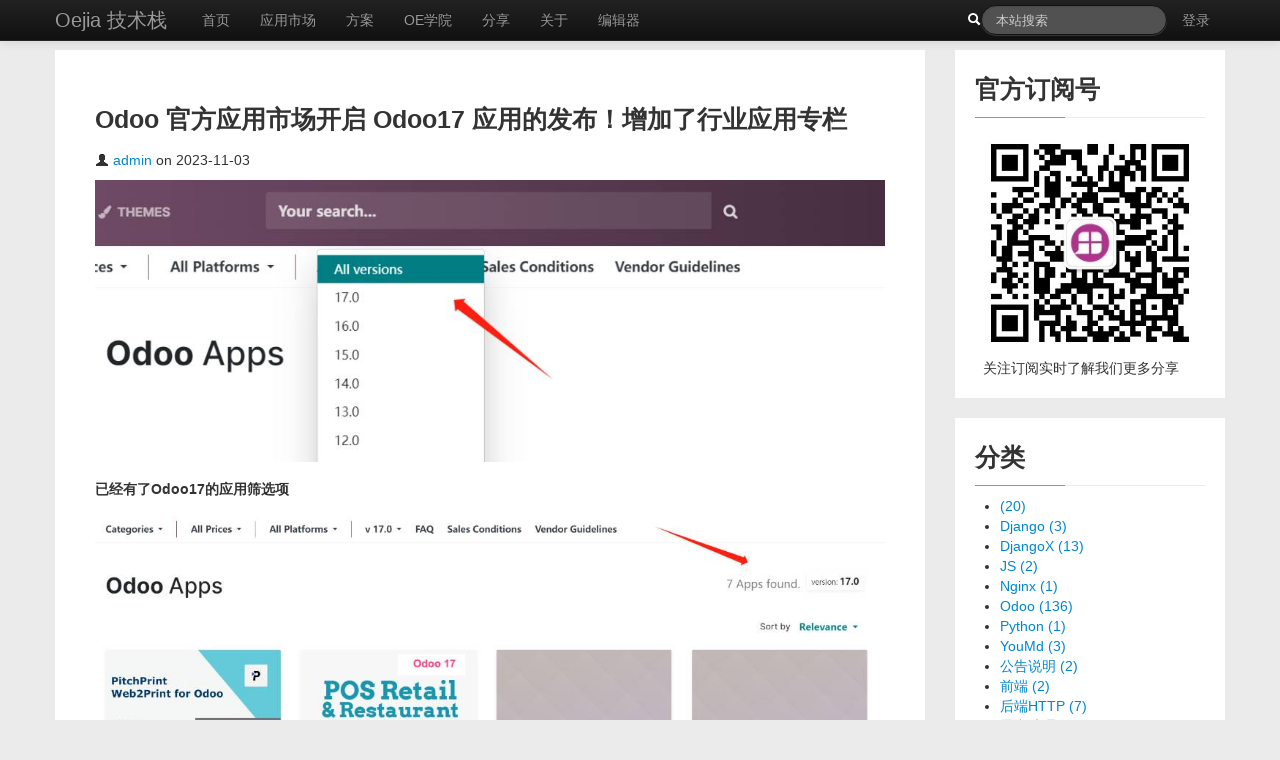

--- FILE ---
content_type: text/html; charset=utf-8
request_url: http://oejia.net/article/d40273541c5089db7442e4eb65070b9c
body_size: 19759
content:
<!DOCTYPE html>
<html lang='zh'>
    
<head>
    <meta property="wb:webmaster" content="c6a7541049addac4" />
    <meta name="baidu-site-verification" content="9hnr9yE844" />
    <meta name="baidu_union_verify" content="b0e567ea2436a4cba7b3a27e3a84d744">
    <meta http-equiv="Content-Type" content="text/html; charset=UTF-8" />
    <meta name="viewport" content="width=device-width, initial-scale=1.0"/>
    <meta name="Keywords" content="技术分享,原创博文,开发积累,python web开发,Odoo相关,Django开发,odoo实施,微信模块,odoo客服,odoo工单,odoo呼叫,odoo crm"/>
    <meta name="Description" content="Oejia是一个开发技术分享站点，在这里你可以了解到一些Web后台开发技术的积累以及Python开发、Django开发、Odoo开发和实施、Odoo企业方案等方面的经验分享" />
    <link href="/static/css/styles.css" rel="stylesheet"/>
</head>
    <title>Odoo 官方应用市场开启 Odoo17 应用的发布！增加了行业应用专栏 - Oejia 技术栈，企业方案分享、Odoo顾问</title>
    <script>
        var _hmt = _hmt || [];
        (function() {
          var hm = document.createElement("script");
          hm.src = "https://hm.baidu.com/hm.js?dcac2ba3e0ee7a69d99f0928ca7e8728";
          var s = document.getElementsByTagName("script")[0]; 
          s.parentNode.insertBefore(hm, s);
        })();
    </script>
</head>
 
    <link rel="stylesheet" href="/static/editormd/css/editormd.preview.min.css" />
    
    <body>
        
<div id="header">
    <div class="navbar navbar-inverse navbar-fixed-top">
    	<div class="navbar-inner">
    		<div class="container">
    			<a class="btn btn-navbar" data-toggle="collapse"
    				data-target=".nav-collapse"> <span class="icon-bar"></span> <span
    				class="icon-bar"></span> <span class="icon-bar"></span>
    			</a><a class="brand" href="/">Oejia 技术栈</a>
    			<div class="nav-collapse collapse">
    				<ul class="nav">
    					<li><a href="/"> 首页</a></li>
						
						<li><a href="https://www.calluu.cn/shop">应用市场</a></li>
						<li><a href="https://www.calluu.cn/">方案</a></li>
						<li><a href="https://www.calluu.cn/slides">OE学院</a></li>
    					<li><a href="/blogs"> 分享</a></li>
    					
    					<li><a href="/about.html"> 关于</a></li>
					
                        <li><a href="/new" target="_blank"> 编辑器</a></li>
    				</ul>
    				
    				<ul class="nav pull-right">
    					<li><a href="/auth/login"> 登录</a></li>
    				</ul>
    				
    				<form class="navbar-search pull-right" method="GET" action="/search">
    					<i class="icon-search icon-white"></i><input type="text" class="search-query span2" name="value" placeholder="本站搜索"/>
    					<input type="hidden" name="type" value="query" />
                		<input type="hidden" name="start" value="1" />
                		<input type="hidden" name="limit" value="5" />
    				</form>
    			</div>
    		</div>
    	</div>
    </div>
</div>
 
        <div id="content">
            <div class="container">
                <div class="row">
                    <div class="span9">
                        
<div class="entry">
	<div class="entry entry-detail">
		<div class="entry-header">
			<h3 class="entry-title">Odoo 官方应用市场开启 Odoo17 应用的发布！增加了行业应用专栏</h3>
			<div class="entry-meta">
				<span class="entry-by">
					<i class="icon-user"></i> <a href="/search?type=tag&value=__admin&start=1&limit=5">admin</a> on 2023-11-03 
                    
				</span>
			</div>
		</div>
		<div class="entry-content" id="entry-content" style="padding: 0px">
			<textarea id="append-content" style="display:none;">
![](/files/202311/1698979274273.jpeg)

**已经有了Odoo17的应用筛选项**

![](/files/202311/1698979375102.jpeg)

**不过目前v17应用看上去较少**


![](/files/202311/1698979466792.jpeg)

**应用详情页增加了一些关键信息的展示**


![](/files/202311/1698979503440.jpeg)

**增加了行业应用的专栏**


![](/files/202311/1698979534371.jpeg)

**目前共有48款行业应用上线**

更多Odoo相关信息 www.oejia.net</textarea>
		</div>
	</div>
</div>
 
                        <hr>
                            
<div class="entry-info">
    <div class="entry-info-content">
        <h4><span class="label label-info"><i class="icon-info-sign"></i> Information</span></h4>
    	<ul>
    		<li><i class="icon-file"></i> <a href="/article/d40273541c5089db7442e4eb65070b9c">Odoo 官方应用市场开启 Odoo17 应用的发布！增加了行业应用专栏</a></li>
    		<li class="media-body"><i class="icon-share-alt"></i> <a href="/article/d40273541c5089db7442e4eb65070b9c">http://www.oejia.net/article/d40273541c5089db7442e4eb65070b9c</a>
    		<li class="media-body"><i class="icon-th"></i> <a href="/raw/d40273541c5089db7442e4eb65070b9c">http://www.oejia.net/raw/d40273541c5089db7442e4eb65070b9c</a></li>
    		<li><i class="icon-user"></i> <a href="admin">admin</a> on 2023-11-03</li>
    	</ul>
    </div>
</div>
 
                            

	<div class="entry-category">
	   <span class="label label-success"><i class="icon-folder-open"></i> Category</span>
		<ul>
				<li><a href="/search?type=category&value=Odoo&start=1&limit=5">Odoo</a></li>
		</ul>
	</div>

 
                            

 
                            

	<div class="related-entry">
	    <h4><span class="label label-warning"><i class="icon-question-sign"></i> Related</span></h4>
	    <ul>
	    
				<li><i class="icon-share-alt"></i> 2022-12-29 : <a href="/article/4314d33cf6434fa5996658502627b86b">Odoo 增加树形列表视图的支持</a></li>
	    
				<li><i class="icon-share-alt"></i> 2016-05-11 : <a href="/article/2eceec5c2123651ced603531bf46d944">Django 自定义扩展命令简析</a></li>
	    
				<li><i class="icon-share-alt"></i> 2017-02-15 : <a href="/article/6affebcef81ae9fe1d7889d1af5f46ee">关于 Odoo 的模板引擎 Qweb</a></li>
	    
				<li><i class="icon-share-alt"></i> 2020-07-04 : <a href="/article/aa309231b9b3087c5b430b241d2ae2ba">钉钉模块使用说明</a></li>
	    
				<li><i class="icon-share-alt"></i> 2018-11-28 : <a href="/article/c96126b2b0692db45332c251a0dcc162">Unihertz</a></li>
	    
				<li><i class="icon-share-alt"></i> 2016-04-27 : <a href="/article/ff4d2f2dc1e5fa099b9db56ed87be22a">DjangoX 之权限控制</a></li>
	    
				<li><i class="icon-share-alt"></i> 2021-08-31 : <a href="/article/dfc4a9f72c43c3796376301857141135">Odoo 小程序商城多店铺版基本介绍</a></li>
	    
				<li><i class="icon-share-alt"></i> 2018-01-31 : <a href="/article/c02c8180d97eb4ee6855e9206add03fc">Odoo 微信模块文档</a></li>
	    
				<li><i class="icon-share-alt"></i> 2022-02-28 : <a href="/article/9ee34532631f9b3e7ddc903bbf1f5051">Odoo Nginx代理后访问https跳转为http的问题</a></li>
	    
				<li><i class="icon-share-alt"></i> 2016-03-07 : <a href="/article/f02b43062b0528c4d704c2677aa637a4">odoo 9.0 CSS 编译环境安装及执行过程的研究</a></li>
	    
	    </ul>
	</div>

 
                        <hr>
                        
                    </div>
                    
                    <div class="span3">
			
<div id="three_secondary">
	
	
    <div class="widget widget-monthly-archives">
    	<h3 class="widget-header">官方订阅号</h3>
    	<div class="widget-content">
			<img src="/static/img/oejia_dyh.jpg" />
    	</div>
    	<div class="">
            &nbsp;&nbsp;关注订阅实时了解我们更多分享
    	</div>
    </div>
    
	<div class="widget widget-categories">
		<h3 class="widget-header">分类</h3>
		<div class="widget-content">
			<ul>
                 
                 <li><a href="/search?type=category&value=&start=1&limit=5"> (20)</a></li>
                 
                 <li><a href="/search?type=category&value=Django&start=1&limit=5">Django (3)</a></li>
                 
                 <li><a href="/search?type=category&value=DjangoX&start=1&limit=5">DjangoX (13)</a></li>
                 
                 <li><a href="/search?type=category&value=JS&start=1&limit=5">JS (2)</a></li>
                 
                 <li><a href="/search?type=category&value=Nginx&start=1&limit=5">Nginx (1)</a></li>
                 
                 <li><a href="/search?type=category&value=Odoo&start=1&limit=5">Odoo (136)</a></li>
                 
                 <li><a href="/search?type=category&value=Python&start=1&limit=5">Python (1)</a></li>
                 
                 <li><a href="/search?type=category&value=YouMd&start=1&limit=5">YouMd (3)</a></li>
                 
                 <li><a href="/search?type=category&value=%e5%85%ac%e5%91%8a%e8%af%b4%e6%98%8e&start=1&limit=5">公告说明 (2)</a></li>
                 
                 <li><a href="/search?type=category&value=%e5%89%8d%e7%ab%af&start=1&limit=5">前端 (2)</a></li>
                 
                 <li><a href="/search?type=category&value=%e5%90%8e%e7%ab%afHTTP&start=1&limit=5">后端HTTP (7)</a></li>
                 
                 <li><a href="/search?type=category&value=%e5%bc%82%e5%b8%b8%e5%a4%84%e7%90%86&start=1&limit=5">异常处理 (1)</a></li>
                 
                 <li><a href="/search?type=category&value=%e6%a1%8c%e9%9d%a2UI&start=1&limit=5">桌面UI (1)</a></li>
                 
                 <li><a href="/search?type=category&value=%e7%a7%bb%e5%8a%a8%e5%bc%80%e5%8f%91&start=1&limit=5">移动开发 (4)</a></li>
                 
			</ul>
		</div>
	</div>
    

	
	
</div>

			
<div id="three_primary">
	
    
        <div class="widget widget-about">
            <h3 class="widget-header">About This Entry</h3>
                <div class="widget-content">
			
				        <p><i class="icon-hand-right"></i> <a href="a2ae00877cb7ccfd0d8e661f1a0bc05d">Odoo 符合国人菜单导航习惯的后台主题，支持最新的Odoo17、16等版本，支持企业版！</a></p>
			
			
	                    <p><i class="icon-hand-left"></i> <a href="2025867239db97669ea603c2764fd22c">Odoo商城模块 Oejia_weshop v1.2 发布，多商户、分销增强，增加商家端！</a></p>
			
			
			
			
		</div>
	</div>
   
        <div class="widget widget-about">
            <h3 class="widget-header">About This Blog</h3>
                <div class="widget-content">
			
			
			
	                    <p><i class="icon-home"></i> <a href="/">main index</a> to find recently</p>
			
			
	                    <p><i class="icon-book"></i> <a href="/">archives</a> to find all</p>
			
			
		</div>
	</div>
   

	
    
	<div class="widget widget-tag-cloud">
		<h3 class="widget-header">标签</h3>
		<div class="widget-content">
			<ul class="unstyled inline">
                 
		 
                 
		 
                 
		 
				     <li class="rank-2"><a href="/search?type=tag&value=%e5%be%ae%e4%bf%a1%e6%a8%a1%e5%9d%97%e5%8f%91%e5%b8%83%e8%ae%b0%e5%bd%95&start=1&limit=5">微信模块发布记录 </a></li>
                 
                 
		 
				     <li class="rank-2"><a href="/search?type=tag&value=%e5%be%ae%e4%bf%a1%e6%a8%a1%e5%9d%97&start=1&limit=5">微信模块 </a></li>
                 
                 
		 
				     <li class="rank-3"><a href="/search?type=tag&value=%e5%b0%8f%e7%a8%8b%e5%ba%8f%e5%95%86%e5%9f%8e&start=1&limit=5">小程序商城 </a></li>
                 
                 
		 
				     <li class="rank-3"><a href="/search?type=tag&value=Web&start=1&limit=5">Web </a></li>
                 
                 
		 
				     <li class="rank-4"><a href="/search?type=tag&value=Http&start=1&limit=5">Http </a></li>
                 
                 
		 
				     <li class="rank-4"><a href="/search?type=tag&value=%e5%ae%a2%e6%9c%8d%e7%b3%bb%e7%bb%9f&start=1&limit=5">客服系统 </a></li>
                 
                 
		 
				     <li class="rank-5"><a href="/search?type=tag&value=OE%e5%95%86%e5%9f%8e&start=1&limit=5">OE商城 </a></li>
                 
                 
		 
				     <li class="rank-5"><a href="/search?type=tag&value=HTML5&start=1&limit=5">HTML5 </a></li>
                 
                 
		 
				     <li class="rank-6"><a href="/search?type=tag&value=%e5%ae%a1%e6%89%b9OA&start=1&limit=5">审批OA </a></li>
                 
                 
		 
				     <li class="rank-6"><a href="/search?type=tag&value=Markdown&start=1&limit=5">Markdown </a></li>
                 
                 
		 
				     <li class="rank-7"><a href="/search?type=tag&value=DjangoX&start=1&limit=5">DjangoX </a></li>
                 
                 
		 
				     <li class="rank-7"><a href="/search?type=tag&value=&start=1&limit=5"> </a></li>
                 
                 
		 
				     <li class="rank-8"><a href="/search?type=tag&value=%e7%a4%ba%e4%be%8b&start=1&limit=5">示例 </a></li>
                 
                 
		 
				     <li class="rank-8"><a href="/search?type=tag&value=Python&start=1&limit=5">Python </a></li>
                 
                 
		 
				     <li class="rank-9"><a href="/search?type=tag&value=PyQT&start=1&limit=5">PyQT </a></li>
                 
                 
		 
				     <li class="rank-9"><a href="/search?type=tag&value=Excel&start=1&limit=5">Excel </a></li>
                 
                 
		 
				     <li class="rank-10"><a href="/search?type=tag&value=md&start=1&limit=5">md </a></li>
                 
                 
		 
				     <li class="rank-10"><a href="/search?type=tag&value=markdown&start=1&limit=5">markdown </a></li>
                 
                 
		 
                 
		 
				     <li class="rank-0"><a href="/search?type=tag&value=YouPBX&start=1&limit=5">YouPBX </a></li>
                 
                 
		 
				     <li class="rank-0"><a href="/search?type=tag&value=oeshop&start=1&limit=5">oeshop </a></li>
                 
                 
		 
				     <li class="rank-0"><a href="/search?type=tag&value=%e6%9c%8d%e7%b3%bb%e7%bb%9f&start=1&limit=5">服系统 </a></li>
                 
                 
		 
				     <li class="rank-0"><a href="/search?type=tag&value=%e8%a7%a3%e6%9e%90&start=1&limit=5">解析 </a></li>
                 
                 
			</ul>
		</div>
	</div>
    

	
    
    <div class="widget widget-recently" >
        <h3 class="widget-header">最近发布</h3>
        <div class="widget-content">
            <ul>
                
            	   <li><a href="/article/d601c35478216451bf01e592eed3dc62">Odoo商城模块 Oejia_weshop v1.4 发布，增加内部采购商城场景的支持！</a></li>
		
            	   <li><a href="/article/bdc7a59e551c2179d1748c34232cf199">Odoo商城模块 Oejia_weshop v1.3 发布，增加中英多语言支持及客户子账号模式！</a></li>
		
            	   <li><a href="/article/83a658c3528c5c693f82e9aed2185a1f">OSError [Errno 5] Input/output error 异常处理</a></li>
		
            	   <li><a href="/article/0fa4ea598cc9a18626b7832563b2ed06">Odoo context 的常见使用示例</a></li>
		
            	   <li><a href="/article/a2ae00877cb7ccfd0d8e661f1a0bc05d">Odoo 符合国人菜单导航习惯的后台主题，支持最新的Odoo17、16等版本，支持企业版！</a></li>
		
            	   <li><a href="/article/d40273541c5089db7442e4eb65070b9c">Odoo 官方应用市场开启 Odoo17 应用的发布！增加了行业应用专栏</a></li>
		
            	   <li><a href="/article/2025867239db97669ea603c2764fd22c">Odoo商城模块 Oejia_weshop v1.2 发布，多商户、分销增强，增加商家端！</a></li>
		
            	   <li><a href="/article/b682e759c5444b7ff6b1a6d76400bd45">处理 Error Failed to download metadata for repo ‘appstream‘ Cannot prepare internal mirrorlist</a></li>
		
            	   <li><a href="/article/705c54a58d1d300f6508b8e354d1b74c">Odoo 16 关键变化 change the term &#34;acquirer&#34; to &#34;provider&#34;</a></li>
		
            </ul>
        </div>
    </div>
    

	
<div class="widget widget-links" >
    <h3 class="widget widget-header">Friend Links</h3>
    <div class="widget-content">
        <ul>
            <li><a href="http://www.oejia.net/archive" target="_blank">Oejia技术梦博客分享</a></li>
            <li><a href="https://github.com/JoneXiong/YouMd" target="_blank">YouMd，爱上MarkDown</a></li>
            <li><a href="https://github.com/JoneXiong/Mole" target="_blank">Mole轻量级wsgi架子</a></li>
        </ul>
    </div>
</div>

</div>

                    </div>
                </div>
            </div>
        </div>

        
<div id="footer">
	<div class="modal-footer">
		<ul class="unstyled">
		<li>
			Blog of <a href="/">Oejia</a>.
			Follow me on <a href="https://github.com/JoneXiong" target="_blank">Github</a>
		</li>
		<li>
			UI Designed by <a href="http://twitter.github.com/bootstrap" target="_blank">Twitter
				Bootstrap</a>.
			Powered by <a href="https://golang.google.cn/" target="_blank">Golang</a>.
			Inspare by  Editor.md and Dylanninin/blog
		</li>
		<li>
			Copyright &copy <a href="/">Oejia 技术栈</a> <a href="https://beian.miit.gov.cn/" target="_blank">粤ICP备14095412号-3</a> |
			<a href="/about.html">关于</a>
		</li>
		</ul>
	</div>
	
	<script src="/static/js/jquery.js"></script>
    <script src="/static/js/bootstrap.js"></script>

<script>
$(function(){
   $(".nav a[href='"+ window.location.pathname +"']").parent().addClass('active');
});
</script>
</div>
 

        <script src="/static/editormd/lib/marked.min.js"></script>
        <script src="/static/editormd/lib/prettify.min.js"></script>
        <script src="/static/editormd/lib/raphael.min.js"></script>
        <script src="/static/editormd/lib/underscore.min.js"></script>
        <script src="/static/editormd/lib/sequence-diagram.min.js"></script>
        <script src="/static/editormd/lib/flowchart.min.js"></script>
        <script src="/static/editormd/lib/jquery.flowchart.min.js"></script>
        <script src="/static/editormd/editormd.js"></script>

        <script src="/static/js/jQuery.print.js"></script>
        <script type="text/javascript">
            $(function() {
                editormd.markdownToHTML("entry-content", {
                    htmlDecode: "style,script,iframe,img",
                    
                    emoji: true,
                    taskList: true,
                    tex: true,
                    
                    flowChart: true,
                    
                    sequenceDiagram: true,
                    
                    lineNumbers: false,
                }).find(".CodeMirror-gutters").css("border-right", "none");

                $(window).keydown(function(e) {
                    if (e.ctrlKey && e.keyCode == 66) {
                        $('.entry').print({
                            globalStyles: true,
                            
                            mediaPrint: true,
                            
                            noPrintSelector: ".span3,.span2",
                            
                            iframe: true,
                            
                            prepend: false 
                        })
                    }
                });

            })
        </script>
        <script src="/static/js/admin.js"></script>
    </body>

</html>



--- FILE ---
content_type: text/css; charset=utf-8
request_url: http://oejia.net/static/css/styles.css
body_size: 150
content:
@import url(bootstrap.css);
@import url(bootstrap-responsive.css);
@import url(customize.css);

@media print{
.entry {
    width: 870px;
}
}


--- FILE ---
content_type: text/javascript; charset=utf-8
request_url: http://oejia.net/static/js/admin.js
body_size: 787
content:

function delete_post(raw_url, callback){
	var msg = "确定删除？"; 
	if (confirm(msg)==true){ 
	
		$.ajax({  
		    url: '/delete_post',
		    data:{
		    	raw_url: raw_url,
		    },  
		    type: 'post',  
		    success: function(data) {  
		        if(data.code ==0 ){  
		        	if(callback){
		        		callback();
		        	}else{
		        		window.location.href = '/';
		        	}
		        }else if(data.code ==-2){
		        	href = '/auth/login?pop=1';
		            var win = window.open(href, 'login_window', 'height=450,width=780,resizable=yes,scrollbars=yes');
		            win.focus();
		        }  
		     },  
		     error : function() {  
		          alert("服务器异常！请稍后重试");  
		     }
		});
	
	}else{ }
}


--- FILE ---
content_type: text/javascript; charset=utf-8
request_url: http://oejia.net/static/editormd/lib/sequence-diagram.min.js
body_size: 87701
content:
/** js sequence diagrams 1.0.4
 *  http://bramp.github.io/js-sequence-diagrams/
 *  (c) 2012-2013 Andrew Brampton (bramp.net)
 *  @license Simplified BSD license.
 */
!function(){"use strict";function Diagram(){this.title=void 0,this.actors=[],this.signals=[]}function ParseError(message,hash){_.extend(this,hash),this.name="ParseError",this.message=message||""}Diagram.prototype.getActor=function(alias){var s=/^(.+) as (\S+)$/i.exec(alias.trim());s?(name=s[1].trim(),alias=s[2].trim()):name=alias.trim(),name=name.replace(/\\n/gm,"\n");var i,actors=this.actors;for(i in actors)if(actors[i].alias==alias)return actors[i];return i=actors.push(new Diagram.Actor(alias,name,actors.length)),actors[i-1]},Diagram.prototype.setTitle=function(title){this.title=title},Diagram.prototype.addSignal=function(signal){this.signals.push(signal)},Diagram.Actor=function(alias,name,index){this.alias=alias,this.name=name,this.index=index},Diagram.Signal=function(actorA,signaltype,actorB,message){this.type="Signal",this.actorA=actorA,this.actorB=actorB,this.linetype=3&signaltype,this.arrowtype=3&signaltype>>2,this.message=message},Diagram.Signal.prototype.isSelf=function(){return this.actorA.index==this.actorB.index},Diagram.Note=function(actor,placement,message){if(this.type="Note",this.actor=actor,this.placement=placement,this.message=message,this.hasManyActors()&&actor[0]==actor[1])throw new Error("Note should be over two different actors")},Diagram.Note.prototype.hasManyActors=function(){return _.isArray(this.actor)},Diagram.LINETYPE={SOLID:0,DOTTED:1},Diagram.ARROWTYPE={FILLED:0,OPEN:1},Diagram.PLACEMENT={LEFTOF:0,RIGHTOF:1,OVER:2};var grammar=function(){function Parser(){this.yy={}}var parser={trace:function(){},yy:{},symbols_:{error:2,start:3,document:4,EOF:5,line:6,statement:7,NL:8,participant:9,actor:10,signal:11,note_statement:12,title:13,message:14,note:15,placement:16,over:17,actor_pair:18,",":19,left_of:20,right_of:21,signaltype:22,ACTOR:23,linetype:24,arrowtype:25,LINE:26,DOTLINE:27,ARROW:28,OPENARROW:29,MESSAGE:30,$accept:0,$end:1},terminals_:{2:"error",5:"EOF",8:"NL",9:"participant",13:"title",15:"note",17:"over",19:",",20:"left_of",21:"right_of",23:"ACTOR",26:"LINE",27:"DOTLINE",28:"ARROW",29:"OPENARROW",30:"MESSAGE"},productions_:[0,[3,2],[4,0],[4,2],[6,1],[6,1],[7,2],[7,1],[7,1],[7,2],[12,4],[12,4],[18,1],[18,3],[16,1],[16,1],[11,4],[10,1],[22,2],[22,1],[24,1],[24,1],[25,1],[25,1],[14,1]],performAction:function(yytext,yyleng,yylineno,yy,yystate,$$){var $0=$$.length-1;switch(yystate){case 1:return yy;case 4:break;case 6:$$[$0];break;case 7:yy.addSignal($$[$0]);break;case 8:yy.addSignal($$[$0]);break;case 9:yy.setTitle($$[$0]);break;case 10:this.$=new Diagram.Note($$[$0-1],$$[$0-2],$$[$0]);break;case 11:this.$=new Diagram.Note($$[$0-1],Diagram.PLACEMENT.OVER,$$[$0]);break;case 12:this.$=$$[$0];break;case 13:this.$=[$$[$0-2],$$[$0]];break;case 14:this.$=Diagram.PLACEMENT.LEFTOF;break;case 15:this.$=Diagram.PLACEMENT.RIGHTOF;break;case 16:this.$=new Diagram.Signal($$[$0-3],$$[$0-2],$$[$0-1],$$[$0]);break;case 17:this.$=yy.getActor($$[$0]);break;case 18:this.$=$$[$0-1]|$$[$0]<<2;break;case 19:this.$=$$[$0];break;case 20:this.$=Diagram.LINETYPE.SOLID;break;case 21:this.$=Diagram.LINETYPE.DOTTED;break;case 22:this.$=Diagram.ARROWTYPE.FILLED;break;case 23:this.$=Diagram.ARROWTYPE.OPEN;break;case 24:this.$=$$[$0].substring(1).trim().replace(/\\n/gm,"\n")}},table:[{3:1,4:2,5:[2,2],8:[2,2],9:[2,2],13:[2,2],15:[2,2],23:[2,2]},{1:[3]},{5:[1,3],6:4,7:5,8:[1,6],9:[1,7],10:11,11:8,12:9,13:[1,10],15:[1,12],23:[1,13]},{1:[2,1]},{5:[2,3],8:[2,3],9:[2,3],13:[2,3],15:[2,3],23:[2,3]},{5:[2,4],8:[2,4],9:[2,4],13:[2,4],15:[2,4],23:[2,4]},{5:[2,5],8:[2,5],9:[2,5],13:[2,5],15:[2,5],23:[2,5]},{10:14,23:[1,13]},{5:[2,7],8:[2,7],9:[2,7],13:[2,7],15:[2,7],23:[2,7]},{5:[2,8],8:[2,8],9:[2,8],13:[2,8],15:[2,8],23:[2,8]},{14:15,30:[1,16]},{22:17,24:18,26:[1,19],27:[1,20]},{16:21,17:[1,22],20:[1,23],21:[1,24]},{5:[2,17],8:[2,17],9:[2,17],13:[2,17],15:[2,17],19:[2,17],23:[2,17],26:[2,17],27:[2,17],30:[2,17]},{5:[2,6],8:[2,6],9:[2,6],13:[2,6],15:[2,6],23:[2,6]},{5:[2,9],8:[2,9],9:[2,9],13:[2,9],15:[2,9],23:[2,9]},{5:[2,24],8:[2,24],9:[2,24],13:[2,24],15:[2,24],23:[2,24]},{10:25,23:[1,13]},{23:[2,19],25:26,28:[1,27],29:[1,28]},{23:[2,20],28:[2,20],29:[2,20]},{23:[2,21],28:[2,21],29:[2,21]},{10:29,23:[1,13]},{10:31,18:30,23:[1,13]},{23:[2,14]},{23:[2,15]},{14:32,30:[1,16]},{23:[2,18]},{23:[2,22]},{23:[2,23]},{14:33,30:[1,16]},{14:34,30:[1,16]},{19:[1,35],30:[2,12]},{5:[2,16],8:[2,16],9:[2,16],13:[2,16],15:[2,16],23:[2,16]},{5:[2,10],8:[2,10],9:[2,10],13:[2,10],15:[2,10],23:[2,10]},{5:[2,11],8:[2,11],9:[2,11],13:[2,11],15:[2,11],23:[2,11]},{10:36,23:[1,13]},{30:[2,13]}],defaultActions:{3:[2,1],23:[2,14],24:[2,15],26:[2,18],27:[2,22],28:[2,23],36:[2,13]},parseError:function(str,hash){if(!hash.recoverable)throw new Error(str);this.trace(str)},parse:function(input){function lex(){var token;return token=self.lexer.lex()||EOF,"number"!=typeof token&&(token=self.symbols_[token]||token),token}var self=this,stack=[0],vstack=[null],lstack=[],table=this.table,yytext="",yylineno=0,yyleng=0,recovering=0,TERROR=2,EOF=1;this.lexer.setInput(input),this.lexer.yy=this.yy,this.yy.lexer=this.lexer,this.yy.parser=this,"undefined"==typeof this.lexer.yylloc&&(this.lexer.yylloc={});var yyloc=this.lexer.yylloc;lstack.push(yyloc);var ranges=this.lexer.options&&this.lexer.options.ranges;this.parseError="function"==typeof this.yy.parseError?this.yy.parseError:Object.getPrototypeOf(this).parseError;for(var symbol,preErrorSymbol,state,action,r,p,len,newState,expected,yyval={};;){if(state=stack[stack.length-1],this.defaultActions[state]?action=this.defaultActions[state]:((null===symbol||"undefined"==typeof symbol)&&(symbol=lex()),action=table[state]&&table[state][symbol]),"undefined"==typeof action||!action.length||!action[0]){var errStr="";expected=[];for(p in table[state])this.terminals_[p]&&p>TERROR&&expected.push("'"+this.terminals_[p]+"'");errStr=this.lexer.showPosition?"Parse error on line "+(yylineno+1)+":\n"+this.lexer.showPosition()+"\nExpecting "+expected.join(", ")+", got '"+(this.terminals_[symbol]||symbol)+"'":"Parse error on line "+(yylineno+1)+": Unexpected "+(symbol==EOF?"end of input":"'"+(this.terminals_[symbol]||symbol)+"'"),this.parseError(errStr,{text:this.lexer.match,token:this.terminals_[symbol]||symbol,line:this.lexer.yylineno,loc:yyloc,expected:expected})}if(action[0]instanceof Array&&action.length>1)throw new Error("Parse Error: multiple actions possible at state: "+state+", token: "+symbol);switch(action[0]){case 1:stack.push(symbol),vstack.push(this.lexer.yytext),lstack.push(this.lexer.yylloc),stack.push(action[1]),symbol=null,preErrorSymbol?(symbol=preErrorSymbol,preErrorSymbol=null):(yyleng=this.lexer.yyleng,yytext=this.lexer.yytext,yylineno=this.lexer.yylineno,yyloc=this.lexer.yylloc,recovering>0&&recovering--);break;case 2:if(len=this.productions_[action[1]][1],yyval.$=vstack[vstack.length-len],yyval._$={first_line:lstack[lstack.length-(len||1)].first_line,last_line:lstack[lstack.length-1].last_line,first_column:lstack[lstack.length-(len||1)].first_column,last_column:lstack[lstack.length-1].last_column},ranges&&(yyval._$.range=[lstack[lstack.length-(len||1)].range[0],lstack[lstack.length-1].range[1]]),r=this.performAction.call(yyval,yytext,yyleng,yylineno,this.yy,action[1],vstack,lstack),"undefined"!=typeof r)return r;len&&(stack=stack.slice(0,2*-1*len),vstack=vstack.slice(0,-1*len),lstack=lstack.slice(0,-1*len)),stack.push(this.productions_[action[1]][0]),vstack.push(yyval.$),lstack.push(yyval._$),newState=table[stack[stack.length-2]][stack[stack.length-1]],stack.push(newState);break;case 3:return!0}}return!0}},lexer=function(){var lexer={EOF:1,parseError:function(str,hash){if(!this.yy.parser)throw new Error(str);this.yy.parser.parseError(str,hash)},setInput:function(input){return this._input=input,this._more=this._backtrack=this.done=!1,this.yylineno=this.yyleng=0,this.yytext=this.matched=this.match="",this.conditionStack=["INITIAL"],this.yylloc={first_line:1,first_column:0,last_line:1,last_column:0},this.options.ranges&&(this.yylloc.range=[0,0]),this.offset=0,this},input:function(){var ch=this._input[0];this.yytext+=ch,this.yyleng++,this.offset++,this.match+=ch,this.matched+=ch;var lines=ch.match(/(?:\r\n?|\n).*/g);return lines?(this.yylineno++,this.yylloc.last_line++):this.yylloc.last_column++,this.options.ranges&&this.yylloc.range[1]++,this._input=this._input.slice(1),ch},unput:function(ch){var len=ch.length,lines=ch.split(/(?:\r\n?|\n)/g);this._input=ch+this._input,this.yytext=this.yytext.substr(0,this.yytext.length-len-1),this.offset-=len;var oldLines=this.match.split(/(?:\r\n?|\n)/g);this.match=this.match.substr(0,this.match.length-1),this.matched=this.matched.substr(0,this.matched.length-1),lines.length-1&&(this.yylineno-=lines.length-1);var r=this.yylloc.range;return this.yylloc={first_line:this.yylloc.first_line,last_line:this.yylineno+1,first_column:this.yylloc.first_column,last_column:lines?(lines.length===oldLines.length?this.yylloc.first_column:0)+oldLines[oldLines.length-lines.length].length-lines[0].length:this.yylloc.first_column-len},this.options.ranges&&(this.yylloc.range=[r[0],r[0]+this.yyleng-len]),this.yyleng=this.yytext.length,this},more:function(){return this._more=!0,this},reject:function(){return this.options.backtrack_lexer?(this._backtrack=!0,this):this.parseError("Lexical error on line "+(this.yylineno+1)+". You can only invoke reject() in the lexer when the lexer is of the backtracking persuasion (options.backtrack_lexer = true).\n"+this.showPosition(),{text:"",token:null,line:this.yylineno})},less:function(n){this.unput(this.match.slice(n))},pastInput:function(){var past=this.matched.substr(0,this.matched.length-this.match.length);return(past.length>20?"...":"")+past.substr(-20).replace(/\n/g,"")},upcomingInput:function(){var next=this.match;return next.length<20&&(next+=this._input.substr(0,20-next.length)),(next.substr(0,20)+(next.length>20?"...":"")).replace(/\n/g,"")},showPosition:function(){var pre=this.pastInput(),c=new Array(pre.length+1).join("-");return pre+this.upcomingInput()+"\n"+c+"^"},test_match:function(match,indexed_rule){var token,lines,backup;if(this.options.backtrack_lexer&&(backup={yylineno:this.yylineno,yylloc:{first_line:this.yylloc.first_line,last_line:this.last_line,first_column:this.yylloc.first_column,last_column:this.yylloc.last_column},yytext:this.yytext,match:this.match,matches:this.matches,matched:this.matched,yyleng:this.yyleng,offset:this.offset,_more:this._more,_input:this._input,yy:this.yy,conditionStack:this.conditionStack.slice(0),done:this.done},this.options.ranges&&(backup.yylloc.range=this.yylloc.range.slice(0))),lines=match[0].match(/(?:\r\n?|\n).*/g),lines&&(this.yylineno+=lines.length),this.yylloc={first_line:this.yylloc.last_line,last_line:this.yylineno+1,first_column:this.yylloc.last_column,last_column:lines?lines[lines.length-1].length-lines[lines.length-1].match(/\r?\n?/)[0].length:this.yylloc.last_column+match[0].length},this.yytext+=match[0],this.match+=match[0],this.matches=match,this.yyleng=this.yytext.length,this.options.ranges&&(this.yylloc.range=[this.offset,this.offset+=this.yyleng]),this._more=!1,this._backtrack=!1,this._input=this._input.slice(match[0].length),this.matched+=match[0],token=this.performAction.call(this,this.yy,this,indexed_rule,this.conditionStack[this.conditionStack.length-1]),this.done&&this._input&&(this.done=!1),token)return token;if(this._backtrack){for(var k in backup)this[k]=backup[k];return!1}return!1},next:function(){if(this.done)return this.EOF;this._input||(this.done=!0);var token,match,tempMatch,index;this._more||(this.yytext="",this.match="");for(var rules=this._currentRules(),i=0;i<rules.length;i++)if(tempMatch=this._input.match(this.rules[rules[i]]),tempMatch&&(!match||tempMatch[0].length>match[0].length)){if(match=tempMatch,index=i,this.options.backtrack_lexer){if(token=this.test_match(tempMatch,rules[i]),token!==!1)return token;if(this._backtrack){match=!1;continue}return!1}if(!this.options.flex)break}return match?(token=this.test_match(match,rules[index]),token!==!1?token:!1):""===this._input?this.EOF:this.parseError("Lexical error on line "+(this.yylineno+1)+". Unrecognized text.\n"+this.showPosition(),{text:"",token:null,line:this.yylineno})},lex:function(){var r=this.next();return r?r:this.lex()},begin:function(condition){this.conditionStack.push(condition)},popState:function(){var n=this.conditionStack.length-1;return n>0?this.conditionStack.pop():this.conditionStack[0]},_currentRules:function(){return this.conditionStack.length&&this.conditionStack[this.conditionStack.length-1]?this.conditions[this.conditionStack[this.conditionStack.length-1]].rules:this.conditions.INITIAL.rules},topState:function(n){return n=this.conditionStack.length-1-Math.abs(n||0),n>=0?this.conditionStack[n]:"INITIAL"},pushState:function(condition){this.begin(condition)},stateStackSize:function(){return this.conditionStack.length},options:{"case-insensitive":!0},performAction:function(yy,yy_,$avoiding_name_collisions,YY_START){switch($avoiding_name_collisions){case 0:return 8;case 1:break;case 2:break;case 3:return 9;case 4:return 20;case 5:return 21;case 6:return 17;case 7:return 15;case 8:return 13;case 9:return 19;case 10:return 23;case 11:return 27;case 12:return 26;case 13:return 29;case 14:return 28;case 15:return 30;case 16:return 5;case 17:return"INVALID"}},rules:[/^(?:[\n]+)/i,/^(?:\s+)/i,/^(?:#[^\n]*)/i,/^(?:participant\b)/i,/^(?:left of\b)/i,/^(?:right of\b)/i,/^(?:over\b)/i,/^(?:note\b)/i,/^(?:title\b)/i,/^(?:,)/i,/^(?:[^\->:\n,]+)/i,/^(?:--)/i,/^(?:-)/i,/^(?:>>)/i,/^(?:>)/i,/^(?:[^#\n]+)/i,/^(?:$)/i,/^(?:.)/i],conditions:{INITIAL:{rules:[0,1,2,3,4,5,6,7,8,9,10,11,12,13,14,15,16,17],inclusive:!0}}};return lexer}();return parser.lexer=lexer,Parser.prototype=parser,parser.Parser=Parser,new Parser}();"undefined"!=typeof require&&"undefined"!=typeof exports&&(exports.parser=grammar,exports.Parser=grammar.Parser,exports.parse=function(){return grammar.parse.apply(grammar,arguments)},exports.main=function(args){args[1]||(console.log("Usage: "+args[0]+" FILE"),process.exit(1));var source=require("fs").readFileSync(require("path").normalize(args[1]),"utf8");return exports.parser.parse(source)},"undefined"!=typeof module&&require.main===module&&exports.main(process.argv.slice(1))),ParseError.prototype=new Error,Diagram.ParseError=ParseError,grammar.parseError=function(message,hash){throw new ParseError(message,hash)},Diagram.parse=function(input){return grammar.yy=new Diagram,grammar.parse(input)},this.Diagram=Diagram}.call(this),"undefined"!=typeof jQuery&&function($){$.fn.sequenceDiagram=function(options){return this.each(function(){var $this=$(this),diagram=Diagram.parse($this.text());$this.html(""),diagram.drawSVG(this,options)})}}(jQuery),Raphael.registerFont({w:209,face:{"font-family":"daniel","font-weight":700,"font-stretch":"normal","units-per-em":"360","panose-1":"2 11 8 0 0 0 0 0 0 0",ascent:"288",descent:"-72","x-height":"7",bbox:"-92.0373 -310.134 632 184.967","underline-thickness":"3.51562","underline-position":"-21.6211","unicode-range":"U+0009-U+F002"},glyphs:{" ":{w:179},"	":{w:179},"!":{d:"66,-306v9,3,18,11,19,24v-18,73,-20,111,-37,194v0,10,2,34,-12,34v-12,0,-18,-9,-18,-28v0,-85,23,-136,38,-214v1,-7,4,-10,10,-10xm25,-30v15,-1,28,34,5,35v-11,-1,-38,-36,-5,-35",w:115},'"':{d:"91,-214v-32,3,-25,-40,-20,-68v3,-16,7,-25,12,-27v35,13,14,56,8,95xm8,-231v4,-31,1,-40,18,-75v37,7,11,51,11,79v-3,3,-4,8,-5,13v-17,4,-16,-10,-24,-17",w:117},"#":{d:"271,-64v-30,26,-96,-7,-102,51v-6,2,-13,2,-24,-2v-2,-11,10,-21,2,-28v-14,5,-48,0,-48,22v0,23,-11,14,-29,10v-7,-6,6,-19,-1,-24r-32,4v-19,-8,-15,-24,5,-28r33,-6v4,0,24,-23,11,-27v-26,0,-63,14,-74,-10v3,-1,9,-17,16,-10v15,-8,81,4,89,-30v8,-14,16,-34,24,-38v23,9,24,38,5,49v37,24,55,-38,72,-43v19,10,20,23,-1,45v2,8,23,1,29,4v3,3,6,6,10,11v-14,13,-20,12,-45,12v-17,0,-16,17,-19,29v18,-7,49,3,67,-2v4,0,8,4,12,11xm161,-104v-30,-1,-44,10,-44,37v14,1,24,0,40,-5v0,-1,3,-10,8,-26v0,-4,-1,-6,-4,-6",w:285},$:{d:"164,-257v29,4,1,42,-3,50v5,5,38,13,41,24v8,4,6,15,-2,21v-18,3,-36,-17,-49,-17v-17,1,-31,40,-28,48v5,4,8,8,9,10v13,1,35,37,28,44v-10,21,-36,20,-65,28v-10,10,-12,40,-17,51v-9,-3,-28,1,-18,-17v0,-13,5,-24,-1,-35v-18,1,-59,-10,-42,-29v21,0,56,16,55,-16v5,-4,9,-18,9,-26v-14,-15,-55,-41,-53,-65v2,-33,56,-19,98,-26v10,-14,31,-43,38,-45xm93,-152v11,-10,15,-15,14,-29v-17,-3,-37,1,-43,6v10,12,20,19,29,23xm111,-103v-8,1,-11,12,-10,22v10,0,28,2,27,-8v0,-4,-13,-15,-17,-14",w:225},"%":{d:"181,-96v24,-7,67,-13,104,1v14,18,21,19,22,44v-13,43,-99,61,-146,36v-9,-9,-22,-11,-32,-29v0,-27,24,-53,52,-52xm139,-185v-9,68,-138,73,-131,-5v0,-3,3,-9,9,-17v13,1,27,1,17,-16v5,-39,63,0,93,-6v36,1,80,-9,102,11v15,32,12,32,-8,56v-16,21,-103,78,-152,125r-14,28v-23,11,-25,-7,-29,-20v34,-71,133,-98,171,-162v-13,-12,-52,-5,-61,1v0,1,1,3,3,5xm38,-190v0,34,55,29,70,8v0,-14,-20,-11,-32,-14v-14,-3,-24,-9,-40,-10v1,0,5,11,2,16xm172,-53v12,27,90,18,102,-5v-18,-7,-32,-10,-40,-10v-29,3,-57,-4,-62,15",w:308},"&":{d:"145,-82v17,-8,47,-15,71,-26v13,2,25,12,9,23v-23,7,-40,16,-53,27r0,6v13,8,30,21,36,38v0,8,-4,12,-11,12v-19,0,-43,-39,-59,-44v-30,12,-65,29,-97,32v-32,3,-45,-41,-23,-63v21,-20,52,-26,70,-48v-4,-31,-12,-47,9,-73v13,-16,20,-29,23,-39v15,-15,32,-22,51,-22v30,9,62,64,32,96v-2,3,-47,42,-69,48v-15,8,-11,9,0,22v6,7,10,11,11,11xm114,-138v25,-13,62,-38,74,-62v0,-9,-10,-31,-20,-29v-28,7,-60,42,-60,75v0,10,2,15,6,16xm99,-91v-18,10,-54,18,-59,45v26,5,61,-12,77,-22v-1,-5,-13,-23,-18,-23",w:253},"'":{d:"36,-182v-36,7,-34,-61,-17,-80v15,1,21,19,21,20r-1,-1v0,0,-1,12,-5,35v1,5,3,17,2,26",w:63},"(":{d:"130,-306v13,2,23,43,-1,43v-49,43,-77,77,-90,148v5,49,27,67,64,101v4,14,5,6,2,19r-15,0v-35,-17,-79,-58,-79,-120v0,-58,66,-176,119,-191",w:120},")":{d:"108,-138v-2,73,-48,120,-98,153v-17,-5,-16,-20,-6,-31v52,-64,73,-62,74,-135v1,-42,-40,-98,-58,-128v0,-5,-1,-12,-2,-22v18,-18,25,0,42,27v25,39,50,66,48,136",w:120},"*":{d:"121,-271v15,-5,36,-8,40,9v-5,10,-31,19,-47,31v0,11,34,43,14,53v-18,8,-24,-24,-34,-20v-4,10,-4,19,-12,41v-25,7,-15,-30,-17,-47v-13,-1,-17,9,-46,30r-10,0v-20,-32,37,-43,54,-64v-10,-11,-36,-33,-16,-51v3,0,14,8,33,24v8,-10,26,-39,32,-42v14,7,15,23,9,36",w:177},"+":{d:"163,-64v-7,22,-65,2,-77,21v-2,10,-6,21,-11,35v-20,4,-21,-12,-19,-29v3,-23,-44,6,-39,-27v-8,-22,36,-8,49,-18v8,-13,6,-36,24,-40v19,-4,14,32,11,39v18,3,19,2,54,8v2,1,5,5,8,11",w:170},",":{d:"25,63v-26,21,-48,-2,-22,-24v14,-12,35,-40,35,-69v3,-2,3,-11,12,-9v35,17,5,88,-25,102",w:97},"-":{d:"57,-94v19,4,55,-5,54,17v-15,23,-54,20,-91,15v-4,2,-13,-10,-11,-16v-1,-22,28,-15,48,-16",w:124},".":{d:"40,-48v21,20,21,44,-4,44v-33,0,-26,-24,-10,-44r14,0",w:67},"/":{d:"21,20v-22,-45,21,-95,41,-126v38,-57,115,-158,193,-201v2,0,4,3,7,11v11,29,-15,34,-25,55v-81,56,-189,208,-197,261r-19,0",w:275},0:{d:"78,-237v70,-47,269,-41,270,59v0,34,-11,53,-29,76v-13,35,-30,32,-85,64v-6,2,-10,6,-7,8v-73,14,-98,38,-173,1v-7,-13,-52,-48,-46,-88v9,-57,27,-75,70,-120xm123,-38v100,0,202,-46,195,-153v-32,-55,-144,-73,-211,-35v-16,34,-68,54,-53,108v6,25,1,22,-3,39v6,24,41,41,72,41",w:353},1:{d:"39,-208v0,-14,6,-59,29,-39v3,4,6,13,10,24r-22,128r8,87v-4,6,-9,3,-16,2v-44,-38,-9,-137,-9,-202",w:93},2:{d:"88,-35v47,-10,119,-24,168,-9v0,12,-23,13,-35,16v1,1,3,1,5,1v-74,8,-118,23,-194,23v-14,0,-20,-13,-21,-28v55,-40,83,-61,123,-104v26,-13,65,-67,71,-102v-1,-9,-11,-16,-22,-16v-20,-1,-120,29,-156,49v-10,-2,-30,-20,-10,-28v50,-21,111,-51,178,-48v25,10,44,22,36,39v12,30,-19,64,-34,83v-39,48,-37,39,-115,109v0,5,-3,8,-8,11v4,3,8,4,14,4",w:265},3:{d:"188,-282v34,-10,74,25,47,51v-19,32,-55,50,-92,70v28,14,116,25,108,70v8,14,-49,40,-63,48v-29,9,-130,22,-168,42v-6,-5,-19,-7,-12,-22v56,-36,175,-21,210,-76v-9,-20,-88,-42,-97,-33v-20,-1,-41,2,-56,-7r5,-21v56,-25,103,-36,137,-78v1,-1,2,-5,4,-11v-15,-14,-56,7,-79,0v-10,9,-73,22,-92,31v-11,-4,-28,-23,-13,-30v50,-22,96,-26,154,-37v0,-1,8,3,7,3",w:260},4:{d:"79,-249v-7,17,-29,75,-33,96v0,6,3,8,8,8v43,-2,111,6,141,-6v17,-47,20,-100,63,-148v9,4,16,7,21,10v-17,31,-44,95,-51,141v7,4,24,-4,23,10v-1,16,-29,12,-31,23v-10,22,-9,69,-7,103v-3,2,-7,5,-10,9v-47,-11,-23,-74,-16,-114v0,-4,-2,-6,-7,-6v-65,2,-89,13,-162,4v-22,-22,-2,-53,5,-76v16,-15,17,-57,35,-70v6,-1,21,11,21,16",w:267},5:{d:"185,-272v30,7,45,-8,53,18v1,16,-17,18,-34,14v0,0,-95,-11,-129,1v-6,9,-24,33,-29,54v76,10,171,5,214,47v11,11,22,30,5,52v-14,12,-30,14,-34,27v-26,11,-141,63,-157,60v-16,-2,-25,-19,-4,-27v48,-18,128,-39,170,-86v4,-14,-65,-41,-85,-41r-92,0v-10,-4,-66,-1,-57,-23v0,-23,23,-51,35,-83v11,-28,133,-10,144,-13",w:284},6:{d:"70,-64v9,-51,63,-74,123,-71v43,2,109,3,111,41r-25,47v0,1,1,2,2,3v-5,0,-39,10,-41,20v-15,3,-22,4,-22,11v-39,1,-77,20,-119,13v-42,-7,-35,-9,-77,-46v-56,-118,94,-201,176,-229v7,0,21,8,20,15v-2,17,-23,15,-43,24v-69,31,-119,72,-134,145v-5,25,36,68,78,64v59,-6,128,-18,153,-61v-7,-14,-13,-9,-32,-21v-67,-15,-118,-5,-150,43r0,12v-13,4,-17,-3,-20,-10",w:310},7:{d:"37,-228v33,-14,173,-17,181,-19v28,-1,24,31,9,45v-17,15,-45,49,-59,69v-17,26,-55,67,-61,113v-10,13,-9,14,-14,20v-33,-13,-20,-25,-11,-53v16,-48,73,-115,109,-156v2,-7,5,-14,-10,-12v-26,4,-54,6,-76,13v-23,-5,-83,31,-94,-9v2,-8,18,-19,26,-11",w:245},8:{d:"57,-236v40,-50,166,-51,213,-10v22,28,10,63,-22,78r-35,17v8,5,54,24,53,44v-5,14,-4,33,-18,42v-13,13,-35,18,-44,34v-60,27,-190,49,-194,-42v7,-41,17,-54,59,-70r0,-4v-32,-9,-73,-62,-26,-85v4,0,8,-2,14,-4xm142,-160v24,-2,160,-31,99,-72v-28,-18,-108,-33,-146,-5v-16,12,-28,30,-33,59v24,12,37,20,80,18xm41,-62v30,65,189,6,199,-37v3,-14,-60,-30,-74,-30v-70,0,-118,10,-125,67",w:290},9:{d:"11,-192v15,-49,119,-61,161,-23v16,15,27,55,11,79v-20,62,-51,79,-96,118v-10,4,-45,27,-50,6v9,-15,66,-52,98,-99v-7,-7,-8,-3,-25,0v-49,-11,-96,-25,-99,-81xm145,-131v7,-5,13,-34,13,-41v-2,-51,-104,-38,-114,-6v-2,10,37,35,46,35v23,1,43,-1,55,12",w:198},":":{d:"39,-125v15,-8,40,-1,40,15v0,15,-6,22,-19,22v-13,0,-29,-21,-21,-37xm66,-17v-8,27,-51,19,-46,-8v-1,-6,8,-22,14,-20v29,0,30,6,32,28",w:95},";":{d:"56,-93v2,-30,37,-22,40,2v0,2,-1,7,-3,15v-13,8,-15,6,-27,4xm64,-44v11,-11,30,-4,32,14v-21,39,-63,71,-92,85v-5,0,-11,-2,-18,-8v11,-23,36,-36,50,-61v11,-7,19,-20,28,-30",w:107},"<":{d:"166,-202v12,0,29,15,24,29v0,4,-119,64,-120,73v15,21,89,64,91,86v2,29,-18,12,-30,15v-27,-29,-59,-54,-95,-75v-18,-10,-25,-13,-24,-41",w:176},"=":{d:"125,-121v18,7,55,-9,69,14v0,17,-45,26,-135,26v-18,0,-27,-7,-27,-21v-1,-37,60,-5,93,-19xm138,-71v20,0,48,-1,50,16v-13,24,-86,32,-131,29v-29,-2,-43,-10,-43,-24v-7,-23,36,-14,39,-17v27,6,57,-4,85,-4",w:196},">":{d:"4,-14v20,-48,77,-59,118,-94v-16,-19,-58,-52,-81,-75v-11,-7,-15,-38,-1,-40v33,16,83,71,121,105v26,23,-6,35,-41,53v-29,16,-56,28,-73,54v-21,15,-16,20,-34,15v-3,0,-9,-16,-9,-18",w:174},"?":{d:"105,-291v57,-13,107,-4,107,39v0,67,-136,85,-155,137v-1,6,10,23,-4,23v-23,1,-33,-35,-23,-57v31,-41,124,-60,149,-103v-8,-21,-72,-5,-88,-1v-23,6,-59,39,-71,8v0,0,-1,0,1,-17v10,-4,45,-20,84,-29xm80,-25v-6,4,-8,39,-24,22v-24,3,-22,-21,-13,-35v17,-7,29,5,37,13",w:216},"@":{d:"218,-207v23,8,42,14,47,37v44,68,-27,137,-87,85r1,0v0,2,-59,19,-61,17v-35,0,-42,-47,-17,-68r0,-4v-19,-1,-45,37,-49,40v-37,76,58,72,121,62v11,-2,34,-13,36,3v-14,31,-69,31,-114,33v-51,2,-99,-41,-80,-92v2,-30,22,-40,42,-63v35,-20,91,-53,161,-50xm217,-101v23,0,35,-19,35,-41v0,-43,-75,-41,-102,-19v36,3,55,16,62,41v-6,5,-6,19,5,19xm127,-110v8,5,51,-15,28,-16v-4,0,-25,4,-28,16",w:291},A:{d:"97,-81v-23,-10,-39,38,-52,60v-8,6,-8,6,-22,18v-22,-7,-23,-37,-4,-49v7,-8,11,-15,15,-23r-1,1v-14,-26,23,-29,31,-40v1,-1,15,-29,26,-36v17,-31,39,-58,54,-92v16,-20,20,-51,41,-66v29,5,34,62,45,92v9,64,21,103,49,155v-3,25,-44,11,-54,0v-34,-12,-97,-29,-128,-20xm107,-118v20,6,80,10,111,17v6,-7,-4,-15,-7,-24v-11,-28,-9,-92,-30,-117v-9,9,-19,44,-34,55v-9,23,-27,40,-40,69",w:294},B:{d:"256,-179v41,10,115,34,91,91v-6,3,-14,12,-19,20v-37,19,-50,34,-63,25v-9,10,-12,11,-34,13r3,-3v-4,-4,-12,-4,-18,0v0,0,2,2,5,4v-21,14,-26,6,-44,15v-4,0,-7,-2,-8,-5v-6,11,-20,-5,-18,11v-36,4,-91,35,-114,4v-7,-62,-10,-138,4,-199v-1,-19,-37,2,-37,-27v0,-8,2,-13,6,-15v68,-31,231,-92,311,-39v8,12,12,20,12,25v-8,42,-32,49,-77,80xm79,-160v72,-17,135,-39,184,-70v20,-13,31,-23,31,-27v1,-6,-30,-13,-38,-12v-54,0,-116,13,-186,41v11,21,1,48,9,68xm262,-43v0,-4,3,-6,-4,-5v0,1,1,2,4,5xm211,-140v-34,7,-94,24,-139,15v-6,20,-4,56,-4,82v0,29,43,1,56,2v48,-11,108,-25,154,-48v20,-10,32,-17,32,-25v0,-18,-33,-26,-99,-26xm195,-20v6,1,6,-2,5,-7v-3,2,-7,2,-5,7",w:364},C:{d:"51,-114v-12,75,96,76,166,71r145,-10v9,2,9,5,9,18v-37,18,-85,28,-109,22v-18,10,-47,10,-71,10v-29,0,-68,1,-105,-11v-6,-1,-10,-3,-10,-8v-33,-13,-48,-33,-66,-59v-19,-114,146,-150,224,-177v35,0,88,-31,99,7v-1,29,-49,14,-76,28v-55,8,-115,35,-175,71v-13,8,-23,21,-31,38",w:376},D:{d:"312,-78v-2,1,-3,7,-10,5v6,-3,10,-4,10,-5xm4,-252v2,-27,83,-38,106,-39v130,-7,267,1,291,109v0,0,-2,8,-3,25v-5,9,-4,28,-23,34v-4,4,-2,5,-7,0v-3,3,-15,7,-5,10v0,0,-10,14,-13,2v-11,1,-8,5,-20,14v1,2,7,3,9,1v-4,13,-22,13,-11,4v0,-3,1,-6,-3,-5v-40,29,-103,38,-141,65v10,6,22,-7,34,-3v-41,20,-127,44,-171,46v-21,1,-47,-33,-11,-39v15,-2,43,-6,56,-11v-16,-101,-5,-130,9,-207v2,0,4,-1,6,-3v-16,-17,-91,38,-103,-3xm297,-69v-7,3,-17,8,-25,7v1,1,3,2,5,2v-4,2,-11,5,-23,9v4,-11,30,-21,43,-18xm240,-51v10,0,12,2,0,6r0,-6xm220,-36v-1,-3,4,-6,6,-3v0,1,-2,1,-6,3xm125,-48v16,6,137,-46,155,-53v29,-18,101,-44,82,-93v-21,-53,-84,-61,-168,-67v-20,7,-50,3,-77,8v33,54,-12,132,8,205xm159,-22v-4,-1,-15,-5,-15,2v7,-1,12,-2,15,-2",w:381},E:{d:"45,-219v-19,-36,34,-41,63,-36v44,-10,133,-8,194,-15v3,2,38,11,52,15v-73,19,-171,21,-246,38v-9,11,-16,32,-20,61v35,11,133,-6,183,3v1,6,2,7,3,14v-46,24,-118,16,-193,27v-15,13,-22,52,-22,66v60,1,121,-20,188,-20v22,10,53,-7,74,5v16,29,-23,26,-43,32v-73,4,-139,13,-216,27r-52,-10v-4,-22,23,-69,26,-98v-3,0,-10,-15,-12,-24v20,-12,34,-23,35,-67v2,-1,5,-5,5,-7v0,-4,-14,-11,-19,-11",w:353},F:{d:"270,-258v13,2,59,6,48,34v-78,-3,-143,1,-212,22v-10,16,-21,43,-24,69r145,-9v8,3,29,-3,16,21v-14,-1,-59,13,-60,7v-12,13,-67,18,-108,21v-2,1,-4,3,-7,6v-2,23,-8,43,-7,69v1,28,-30,11,-40,5r10,-80r-26,-14v5,-10,10,-33,28,-25v21,-3,15,-46,26,-59v-1,-3,-32,-13,-28,-24v2,-22,45,-16,59,-30v47,4,99,-14,151,-9v5,-3,25,-3,29,-4",w:236},G:{d:"311,-168v53,0,94,57,74,110v-31,37,-71,34,-136,52v-13,-7,-41,10,-57,7v-73,-1,-122,-17,-162,-59v-49,-51,-24,-80,5,-130v35,-61,138,-93,214,-106v16,4,42,-1,40,21v-5,40,-39,2,-73,21v-76,19,-162,65,-177,142v28,103,237,76,312,29v2,-3,3,-7,3,-13v-10,-35,-37,-43,-87,-45v-16,-13,-53,-9,-78,1v-4,-3,-5,-7,-5,-11v17,-29,73,-17,108,-24v12,4,18,5,19,5",w:391},H:{d:"300,-268v18,12,19,32,4,51v-35,44,-34,140,-46,217v-1,5,-5,13,-11,12v-6,1,-19,-14,-18,-27r7,-106v-28,7,-76,22,-116,14v-18,2,-36,6,-55,3v-43,-8,-14,53,-33,75v-29,1,-26,-67,-21,-97v5,-31,28,-73,43,-98v2,2,7,3,14,3v13,33,-11,48,-13,78v61,4,118,2,176,2v8,0,13,-6,15,-20v4,-47,21,-87,54,-107",w:288},I:{d:"63,-266v34,10,-4,105,-8,128r-24,126v-2,2,-3,1,-9,6v-12,-10,-12,-15,-12,-47v0,-93,9,-156,28,-188v10,-17,19,-25,25,-25",w:79},J:{d:"235,-291v26,11,31,104,31,142v0,37,-2,95,-32,126v-33,34,-121,26,-167,1v-18,-11,-54,-29,-59,-59v0,-3,5,-15,16,-14v31,36,90,57,162,51v63,-30,56,-148,32,-226v-1,-16,11,-13,17,-21",w:282},K:{d:"212,-219v17,-5,80,-60,80,-19v0,9,-2,14,-5,16r-132,78v-34,23,-54,32,-21,50v39,21,74,23,124,41v5,2,7,5,7,9v-4,24,-55,15,-79,8v-67,-19,-98,-36,-116,-83v9,-24,38,-35,66,-61v7,-4,49,-30,76,-39xm47,-194v11,-20,11,-45,31,-55v2,2,4,3,6,0v29,39,-21,96,-18,128v-17,24,-15,62,-29,113v-4,3,-10,7,-19,11v-12,-13,-10,-28,-8,-53v3,-31,17,-79,37,-144",w:270},L:{d:"84,-43v58,0,179,-27,242,-4v3,17,-29,24,-40,26v-85,-4,-202,46,-268,3v-24,-16,-2,-33,-4,-57v26,-76,38,-108,86,-191v14,-7,26,-50,45,-32v6,22,5,31,-12,46v-20,39,-50,82,-67,142v-7,6,-19,46,-19,54v0,9,12,13,37,13",w:331},M:{d:"174,-236v-1,52,-11,92,-7,143v10,5,15,-12,22,-18v42,-55,90,-130,136,-174r15,-18v42,2,32,53,11,80v-12,58,-54,143,-34,210v0,3,-3,12,-9,10v-31,-5,-32,-57,-27,-92v4,-27,12,-58,25,-93v-5,-10,5,-19,6,-30v-46,44,-66,110,-129,172v-11,10,-18,15,-22,15v-34,6,-28,-103,-28,-152v-28,22,-65,119,-96,170v-9,15,-34,3,-31,-19v30,-64,91,-177,139,-229v12,-1,29,13,29,25",w:343},N:{d:"248,-20v-3,17,-37,18,-43,3v-24,-35,-53,-145,-80,-203v-32,40,-55,120,-92,174v-13,3,-26,-13,-27,-22r87,-171v4,-13,20,-57,42,-32v42,48,46,139,82,198v29,-45,46,-88,65,-153v12,-19,23,-42,38,-60v27,-1,14,18,4,44v-6,46,-32,68,-37,121v-15,29,-33,69,-39,101",w:307},O:{d:"240,-268v85,1,163,29,150,125v13,7,-12,18,-5,26v-23,63,-133,112,-228,124v-80,-16,-171,-56,-148,-153v11,-47,20,-43,53,-83v17,-9,39,-22,73,-29v45,-10,81,-10,105,-10xm363,-156v16,-51,-62,-85,-111,-79v-25,-11,-50,8,-81,0v-15,10,-70,16,-85,31v6,20,-27,24,-39,45v-42,75,40,128,115,128v56,0,209,-71,201,-125",w:383},P:{d:"70,-225v-7,-12,-36,16,-49,19v-4,0,-9,-5,-14,-17v21,-47,114,-55,172,-59v41,-3,132,33,99,87v-21,34,-72,59,-144,80v-2,16,-79,3,-74,46v3,25,-5,47,-10,68v-22,-1,-23,-29,-22,-56v2,-25,-20,-32,-8,-50v21,-5,10,-35,25,-57v6,-28,14,-48,25,-61xm71,-229v47,14,-2,50,-1,99v41,-3,113,-37,173,-76v5,-9,8,-14,8,-15v-28,-47,-125,-29,-180,-8",w:252},Q:{d:"374,-217v20,59,-11,127,-48,156r30,38v-1,6,-8,16,-14,9v-3,0,-19,-9,-47,-26v-72,35,-173,75,-236,12v-70,-40,-67,-213,26,-217r8,5v24,-20,72,-48,112,-38v21,-4,22,-1,50,-2v66,-2,94,20,119,63xm296,-88v13,5,61,-49,63,-84v4,-62,-54,-78,-119,-76v-14,-6,-49,5,-71,3v-42,16,-89,41,-93,94v-9,11,1,25,-7,38v-12,-19,-7,-67,-1,-88v-56,30,-37,137,19,155v27,17,92,19,119,0v12,-2,29,-9,52,-20v2,-2,3,-3,3,-6v-11,-12,-46,-27,-54,-56v0,-13,3,-19,9,-19v18,1,60,52,80,59",w:379},R:{d:"100,-275v96,-23,196,-10,208,78v-3,18,-17,52,-49,62v-14,20,-54,23,-79,40v-2,0,-14,2,-36,6v-40,8,-30,14,-3,33v37,27,52,30,118,55v16,6,31,23,12,27v-58,-2,-104,-29,-143,-61v-14,-3,-16,-15,-39,-27v-23,-19,-28,-12,-15,-38v63,-19,111,-15,163,-53v27,-20,43,-36,43,-49v0,-64,-120,-62,-173,-38v-9,4,-38,9,-40,18v-10,32,-16,70,-13,116v-10,21,-8,47,-6,75v2,31,-9,29,-27,22v-9,-55,5,-140,15,-190v-8,-6,-24,10,-24,-11v0,-34,16,-34,42,-55v2,-1,17,-4,46,-10",w:297},S:{d:"13,-3v-7,-3,-22,-18,-5,-22v68,-15,119,-32,154,-45v51,-19,39,-34,3,-53v-46,-25,-82,-30,-121,-64v-33,-29,-50,-35,-25,-58v37,-20,119,-29,181,-29v29,0,44,6,44,18v-9,26,-62,6,-104,14v-17,2,-72,6,-92,16v37,53,132,58,180,111v8,9,11,20,11,30v-4,17,-23,35,-42,34v-21,16,-17,1,-49,17v-14,7,-41,9,-56,20v-25,-3,-49,10,-79,11",w:234},T:{d:"141,-3v-36,-6,1,-49,-3,-79v10,-19,6,-35,15,-64r26,-85v-51,-9,-100,10,-141,14v-16,2,-30,-26,-11,-32v26,-8,143,-8,179,-19r12,6v67,-2,142,-1,200,-1v8,0,14,3,19,10v-18,16,-74,3,-103,14v-48,-4,-60,4,-113,7v-42,22,-36,130,-58,187v1,12,-9,44,-22,42",w:277},U:{d:"365,-262v13,56,-22,104,-36,141v-19,22,-30,38,-57,56v-4,18,-60,35,-78,50v-53,28,-142,0,-161,-34v-31,-56,-37,-108,-11,-164v17,-33,29,-50,48,-29v-2,2,-3,7,-4,13v-44,36,-38,149,7,174v30,26,55,19,102,4v56,-17,66,-34,120,-76v12,-24,56,-68,46,-122r0,-16v0,1,-1,3,-1,6v4,-13,11,-10,25,-3",w:368},V:{d:"246,-258v21,-22,31,-26,44,-8v1,1,-12,22,-28,35v-15,25,-41,38,-56,69v-13,15,-20,31,-28,57v-15,13,-11,29,-27,72v3,21,-5,24,-27,27v-33,-45,-54,-118,-84,-167v-5,-26,-18,-50,-25,-76v-3,-12,24,-8,29,-5v8,13,18,52,26,70r52,115v9,-2,4,-9,10,-21r25,-47v25,-44,46,-76,89,-121",w:234},W:{d:"31,-213v16,46,17,106,41,151v31,-35,49,-89,76,-127v30,-15,39,27,52,56v10,22,21,48,35,67v2,0,4,-1,5,-3v16,-28,50,-76,79,-121v14,-21,40,-63,64,-83r5,8v-30,58,-76,110,-97,173v-18,28,-25,37,-33,63v-11,1,-16,25,-30,15v-21,-31,-44,-89,-62,-131v0,-2,-1,-3,-5,-5v-17,11,-16,36,-31,50v-20,33,-20,84,-68,94v-24,-19,-23,-81,-39,-111v-1,-15,-29,-94,-10,-108v9,2,12,5,18,12",w:331},X:{d:"143,-183v43,-25,69,-36,126,-62v22,-10,86,-10,56,21v-51,3,-158,61,-154,64v10,15,41,30,50,52v27,17,46,60,70,82v9,14,-6,30,-24,20v-35,-43,-75,-100,-116,-132v-48,13,-100,47,-118,94v-1,49,-26,34,-27,4v-1,-26,13,-27,17,-48v22,-27,68,-55,90,-77v-9,-12,-60,-39,-79,-57v-6,-10,-6,-25,12,-25",w:312},Y:{d:"216,-240v19,-14,42,10,22,26v-54,66,-121,109,-156,197v-8,21,-11,15,-30,4v3,-37,27,-61,33,-76v12,-12,15,-19,32,-42v-8,-6,-40,5,-45,5v-48,-6,-69,-65,-56,-113v14,0,13,-1,24,7v2,33,12,75,42,73v36,-2,102,-57,134,-81",w:189},Z:{d:"60,-255v66,12,200,-34,240,21v-13,42,-63,62,-98,89v-19,15,-47,33,-82,55v-25,16,-47,32,-66,47v58,24,129,-6,208,-6v23,0,36,12,13,19v-33,2,-53,5,-86,10v-32,18,-88,15,-135,15v-9,-1,-55,-1,-48,-29v1,-24,30,-24,40,-41v64,-50,151,-86,208,-147v-38,-17,-155,12,-198,-4v0,0,-11,-33,4,-29",w:310},"[":{d:"72,-258r-15,250v30,4,55,-3,80,-6v7,-1,8,17,9,23v-28,15,-73,23,-121,21v-7,0,-10,-6,-10,-17v0,-60,25,-193,22,-288v0,-16,13,-20,33,-19v9,-3,34,-12,51,-12v16,0,15,16,19,29v-16,7,-48,10,-68,19",w:151},"\\":{d:"21,38v-20,-21,9,-72,13,-90v44,-78,113,-189,200,-253v2,0,5,4,7,12v11,31,-13,36,-24,58v-74,61,-174,219,-180,273r-16,0",w:257},"]":{d:"133,-258v-23,-13,-84,6,-85,-32v0,-10,5,-15,14,-15v0,0,30,2,90,7v10,1,15,13,15,36v2,7,-8,59,-13,112r-11,125v-9,48,9,90,-59,71v-20,-4,-39,-1,-59,-4v-5,-10,-25,-12,-14,-30v8,-3,61,-13,78,-8v14,1,8,-7,10,-17v15,-69,21,-166,34,-245",w:171},"^":{d:"68,-306v20,15,47,36,58,60v-1,4,0,7,-9,7v-26,0,-47,-38,-49,-32v-15,9,-41,50,-54,30v-2,-31,17,-23,33,-51v8,-9,15,-14,21,-14",w:135},_:{d:"11,15v-8,33,18,45,50,34r205,2r197,-5v11,-5,14,-9,7,-28v-95,-21,-258,-10,-376,-10v-25,0,-72,-3,-83,7",w:485},"`":{d:"75,-264v16,8,56,14,39,43v-30,-8,-65,-23,-105,-44v-1,-3,-3,-28,5,-25v16,5,44,17,61,26",w:129},a:{d:"124,-56v10,4,59,41,65,50v1,7,-6,17,-12,17r-60,-30v-22,2,-42,21,-65,19v-33,4,-68,-67,-15,-81v41,-27,96,-39,110,9v0,6,-4,12,-11,16v-33,-25,-67,-5,-88,12v10,16,61,-18,76,-12",w:196},b:{d:"80,-140v69,1,123,0,134,52v5,26,-71,71,-97,70v-11,11,-88,22,-94,22v-11,-3,-26,-18,-6,-24v19,-5,-2,-19,-1,-35v1,-18,11,-36,-5,-47v-6,-17,-6,-21,14,-32v6,-45,18,-89,28,-124v2,-7,8,-12,17,-15v5,3,10,11,16,28v-12,27,-13,63,-23,96v0,6,6,9,17,9xm87,-107v-40,-9,-31,31,-39,54v8,15,0,25,12,22v30,-8,60,-18,88,-32v39,-18,49,-33,-1,-42v-20,-4,-45,-7,-60,-2",w:217},c:{d:"128,-123v29,-7,37,29,12,33v-27,-4,-40,6,-79,25v-8,4,-13,11,-16,22v30,32,91,3,134,11v5,13,-8,26,-22,19v-51,25,-139,28,-150,-30v6,-50,69,-82,121,-80",w:194},d:{d:"224,-201v0,-35,-17,-111,24,-94v7,86,-2,119,0,197v-4,2,-8,21,-18,16v-62,-7,-154,-8,-185,29v6,17,28,26,51,26v16,0,100,-15,132,-18v7,5,-6,20,-10,22v-24,8,-122,42,-163,25v-32,-5,-62,-53,-36,-80v35,-37,118,-46,198,-43v1,-22,7,-49,7,-80",w:265},e:{d:"4,-57v0,-58,51,-71,110,-74v33,-1,45,16,59,35v1,14,2,39,-7,42v-24,-2,-73,13,-99,11v-2,2,-2,3,-2,3v0,3,12,8,37,15v21,0,69,9,31,22v-9,14,-34,6,-56,6v-27,-5,-73,-28,-73,-60xm123,-102v-22,2,-68,5,-65,26v24,-2,66,5,79,-6v-5,-13,-1,-13,-14,-20",w:182},f:{d:"6,-59v6,-29,53,-4,53,-43v0,-64,29,-118,84,-150v45,-25,167,-24,155,51v-1,2,-7,6,0,6r-10,2v-45,-58,-165,-39,-186,39v-7,26,-11,42,-9,62v44,8,95,-21,135,-7v-12,25,-39,21,-76,30v-19,5,-18,7,-54,19v-2,8,15,32,17,35v-6,25,-26,26,-40,-5r-15,-24v-41,10,-44,12,-54,-15",w:234},g:{d:"132,-97v30,27,21,75,30,117v-12,31,-11,66,-36,103v-32,46,-105,83,-167,39v-31,-21,-49,-29,-51,-75v-2,-37,77,-50,121,-57v37,-6,68,-10,95,-11v7,-6,3,-32,4,-46v0,0,-1,1,-1,2v0,-18,-5,-31,-14,-45v-44,5,-79,20,-94,-18v3,-54,73,-54,125,-50v12,7,12,13,4,25v-30,-11,-76,8,-90,20v23,3,50,-16,74,-4xm-34,121v60,53,168,1,159,-86v-47,-7,-93,24,-142,30v-12,7,-45,19,-42,29v0,10,8,19,25,27",w:188},h:{d:"100,-310v11,-2,10,19,11,20v-11,52,-40,133,-53,189v-6,30,-9,37,-9,47v27,0,113,-34,143,-34v42,0,31,47,39,79v0,4,-5,17,-16,16v4,2,11,3,4,6v-24,-1,-28,-34,-25,-64v-1,-1,-2,-3,-5,-5v-51,0,-110,38,-162,51v-9,1,-15,-15,-16,-23v17,-89,39,-141,71,-264v0,-9,6,-19,18,-18",w:251},i:{d:"62,-209v7,18,9,23,-5,38v-23,-6,-21,-18,-11,-36v2,0,8,-1,16,-2xm34,-7v-18,-21,-8,-73,-1,-106v7,-10,20,-8,23,6v-1,36,7,72,-2,104v-8,2,-8,0,-20,-4",w:80},j:{d:"88,-191v5,28,-18,40,-28,21v0,-20,12,-29,28,-21xm82,-99v28,-1,16,35,16,61v0,60,-19,150,-35,202v-12,8,-19,31,-35,16v-32,-7,-43,-19,-56,-44r2,-17v11,4,49,45,61,18v10,-55,27,-107,30,-171v0,-16,0,-59,17,-65",w:120},k:{d:"59,-66v33,26,114,37,155,62v8,-4,22,-2,19,-17v0,-4,-12,-11,-30,-24v-36,-25,-54,-22,-99,-33v14,-21,119,-13,103,-63r-16,-7r-123,47r25,-93v-3,-15,16,-49,18,-81v1,-15,-21,-14,-25,-3v-31,82,-49,168,-75,257v2,2,22,30,27,10v2,-5,4,-9,9,-11v4,-16,4,-15,12,-44",w:236},l:{d:"66,-300v21,-6,37,23,30,55v-10,51,-28,135,-28,208v0,11,6,36,-13,37v-29,-5,-30,-48,-25,-83r28,-177v-6,-17,1,-29,8,-40",w:102},m:{d:"348,-59v-2,21,0,57,3,73v-17,3,-30,-1,-32,-16v-8,-7,-5,-44,-13,-70v-35,3,-82,49,-111,70v-12,8,-40,4,-39,-15r2,-56v-1,-13,4,-28,-8,-29v-35,8,-79,72,-115,87v-6,2,-20,-18,-21,-22v1,-20,14,-105,39,-64r8,15v17,-14,72,-56,93,-54v27,3,49,40,43,80v24,-2,66,-55,124,-53v11,14,28,23,27,54",w:368},n:{d:"121,-136v37,6,62,54,62,111v0,32,-16,25,-31,17v-18,-30,-5,-45,-22,-85v-37,-13,-71,55,-92,65v-20,-3,-39,-39,-21,-62v2,-12,3,-15,11,-30v12,-8,20,11,29,12",w:194},o:{d:"108,-139v52,-24,104,18,104,63v0,59,-66,67,-114,83v-52,-2,-115,-50,-80,-105v23,-18,52,-35,90,-41xm45,-60v16,54,125,16,131,-23v-12,-59,-129,-8,-131,23",w:217},p:{d:"82,14v-10,12,-8,117,-24,142v-15,2,-19,0,-29,-13v0,-76,9,-113,22,-192v14,-27,35,-6,37,13v0,8,-3,21,-7,38v2,2,3,2,4,2v26,-9,116,-33,126,-72v-7,-17,-24,-33,-49,-31v-40,3,-116,13,-116,47v-5,7,-2,17,-16,20v-17,-12,-18,-20,-12,-38v8,-25,74,-61,110,-59v55,-15,113,15,118,70v-15,52,-84,79,-146,83v-5,0,-11,-4,-18,-10",w:251},q:{d:"144,-147v27,-8,89,-3,97,31v-9,29,-42,-4,-73,1v-32,6,-118,20,-111,49v0,7,13,13,21,13v21,0,78,-24,104,-34v2,0,9,8,22,21v1,1,1,2,1,5v-27,90,-22,70,-43,203v11,15,-15,54,-33,33v-6,-8,-10,-20,-3,-28v1,-72,5,-114,15,-172v-35,3,-35,10,-59,8v-41,-4,-98,-41,-56,-85v33,-34,59,-27,118,-45",w:248},r:{d:"242,-117v2,22,5,10,-14,23v-73,-7,-166,-23,-174,56v-8,6,-3,20,-8,36v-29,10,-40,-9,-33,-46v6,-31,7,-69,32,-55v58,-37,66,-42,175,-19v3,5,15,4,22,5",w:229},s:{d:"154,-151v19,1,27,24,13,32v-4,1,-22,4,-53,7v-16,8,-22,-2,-39,9v23,21,89,16,96,62v-13,24,-85,35,-124,42v-9,-3,-18,-3,-27,0v-6,-4,-21,-16,-8,-25v30,-6,83,-13,102,-24v-17,-16,-80,-33,-97,-48v-3,-2,-4,-7,-4,-15v-6,-6,3,-13,15,-18v22,-9,94,-23,126,-22",w:188},t:{d:"85,-150v10,-41,35,-126,65,-134v4,1,24,19,11,36v-17,22,-29,57,-36,104v26,8,50,-7,73,5v14,0,22,3,22,9v-1,19,-44,18,-57,23v-10,1,-46,0,-54,10v-10,24,-4,67,-20,98v-21,-3,-26,1,-26,-20v0,-9,2,-36,8,-81v-15,-13,-81,9,-77,-27v4,-38,71,6,91,-23",w:194},u:{d:"207,-136v-1,-2,11,-14,14,-13v6,0,10,7,10,22v-3,40,-23,56,-40,82v-13,19,-62,43,-93,43v-67,-2,-111,-75,-71,-133v26,-3,21,29,19,49v-1,27,26,44,57,42v41,-2,93,-55,104,-92",w:242},v:{d:"24,-127r52,71v42,-16,70,-54,124,-65v5,4,8,7,8,11v-8,19,-4,8,-33,32v0,1,-1,3,-1,5v-61,45,-93,68,-97,68v-40,-15,-50,-72,-68,-100v6,-14,10,-22,15,-22",w:214},w:{d:"15,-139v38,-2,27,57,45,86v30,2,67,-66,101,-78v26,6,36,69,60,78v47,-35,51,-54,119,-104v3,0,7,-2,15,-4v19,23,-9,28,-21,49v-33,28,-68,90,-107,109v-10,6,-52,-47,-72,-71v-20,17,-85,74,-97,73v-38,7,-41,-98,-52,-122v0,-1,3,-7,9,-16",w:325},x:{d:"95,-124v22,-13,78,-32,99,-31v16,0,23,6,23,18v0,22,-17,11,-49,21v-3,0,-45,20,-42,24v0,1,2,4,8,10v20,24,49,41,44,80v-35,3,-27,-9,-60,-44v-40,-43,-37,-26,-79,9v-1,1,-2,3,-3,8v-12,8,-28,10,-27,-11v-6,-8,45,-65,48,-65v-17,-21,-61,-52,-24,-68v9,0,48,37,62,49",w:223},y:{d:"44,-65v22,33,70,4,99,-8v5,-4,28,-15,41,-31r17,0v25,47,-26,70,-40,114v-5,4,-9,8,-10,21v-16,12,-11,33,-27,51v-5,18,-12,43,-23,71v-1,-1,-2,34,-18,29v-12,1,-22,-12,-22,-23v20,-70,24,-65,68,-177v-47,16,-111,8,-116,-39v-11,-13,-7,-62,8,-62v18,0,22,26,23,54",w:216},z:{d:"189,-43v9,-1,46,-6,41,12v0,7,-5,13,-15,14v-45,6,-148,24,-181,13v0,-3,-5,-8,-14,-15v5,-44,66,-46,90,-85v-15,-18,-84,21,-84,-14v0,-10,5,-17,14,-18v33,-3,79,-13,109,-3v4,-2,14,11,12,15v0,23,-26,51,-78,84v28,10,73,-3,106,-3",w:244},"{":{d:"94,-303v27,-9,90,-14,79,26v-20,17,-55,-5,-87,13v-4,1,-6,4,-6,8v33,42,31,44,7,85v-6,10,-13,16,-13,13v5,6,17,17,15,31r-33,78v7,35,28,49,57,63r49,0v7,42,-51,41,-86,20v-43,-13,-51,-51,-56,-89v-2,-25,25,-54,27,-71v-3,-4,-46,-5,-41,-21v2,-10,-3,-29,11,-25v2,0,51,-17,52,-38v4,-3,-25,-23,-25,-49v0,-41,8,-30,50,-44",w:179},"|":{d:"30,-308v26,5,14,50,15,80v5,78,-8,153,-3,225v-2,15,-1,31,-11,36v-8,-3,-25,-22,-25,-32r9,-183v0,-40,0,-78,1,-112v0,-4,9,-15,14,-14",w:63},"}":{d:"47,-298v34,-17,118,-18,112,36v6,25,-76,98,-69,103v4,16,39,7,44,28v7,34,-34,17,-37,39v8,29,49,83,23,123v-15,23,-43,26,-73,46v-34,8,-43,11,-49,-17v1,-15,30,-15,33,-20v24,-12,70,-27,55,-61v-14,-33,-37,-68,-19,-103v-46,-50,46,-100,60,-141v-10,-16,-68,6,-77,-12",w:143},"~":{d:"7,-254v2,-6,59,-50,67,-46v11,-1,35,19,46,26v5,0,27,-10,66,-31v21,8,-1,25,-7,38v-27,21,-48,31,-65,31v-24,-11,-37,-39,-65,-9v-7,7,-26,36,-42,11v3,-5,-3,-17,0,-20",w:199},"Ä":{d:"161,-217v20,53,23,124,54,170v-2,20,-34,9,-42,0v-27,-12,-78,-18,-101,-18v-26,6,-29,51,-54,63v-18,-4,-19,-30,-3,-38v5,-9,15,-16,8,-29v1,-12,23,-9,26,-19v6,-10,11,-20,20,-27r70,-121v12,-4,16,4,22,19xm82,-91v17,3,62,7,86,13v-13,-33,-13,-80,-29,-109v-15,30,-38,63,-57,96xm187,-259v0,8,-4,13,-12,13v-18,0,-21,-20,-16,-34v18,-1,28,2,28,21xm90,-284v7,3,28,11,28,18v0,9,-9,18,-18,17v-17,0,-25,-24,-10,-35"},"Å":{d:"161,-217v20,53,23,124,54,170v-2,20,-34,9,-42,0v-27,-12,-78,-18,-101,-18v-26,6,-29,51,-54,63v-18,-4,-19,-30,-3,-38v5,-9,15,-16,8,-29v1,-12,23,-9,26,-19v6,-10,11,-20,20,-27r70,-121v12,-4,16,4,22,19xm82,-91v17,3,62,7,86,13v-13,-33,-13,-80,-29,-109v-15,30,-38,63,-57,96xm112,-239v-31,-17,-9,-61,29,-56v12,2,22,3,33,12v24,39,-30,62,-62,44xm119,-262v2,14,41,8,41,-4v0,-4,-8,-6,-24,-9v-10,-2,-17,10,-17,13"},"Ç":{d:"48,-108v-12,70,90,71,159,67r138,-9v9,-1,7,9,7,17v-37,16,-80,27,-103,21v-14,9,-40,3,-67,9v-30,0,-64,1,-100,-10v-6,-1,-10,-4,-10,-8v-32,-12,-46,-31,-63,-56v-16,-61,47,-103,83,-121v82,-42,118,-45,200,-60v21,-4,36,34,11,37v-90,11,-148,31,-225,77v-12,8,-23,20,-30,36xm172,18v29,4,47,14,53,35v-2,7,-14,31,-27,31v-28,7,-55,9,-84,14v-18,-5,-13,-32,7,-32v21,0,55,-5,69,-13v-16,-14,-63,10,-50,-35v9,-10,1,-27,23,-29v7,8,11,16,9,29",w:331},"É":{d:"49,-160v1,-4,-10,-9,-15,-8v-15,-35,32,-30,57,-31r142,-8v2,1,30,7,40,10v-52,16,-133,17,-190,30v-7,9,-12,24,-15,47v26,10,102,-6,141,3v1,3,1,6,2,10v-36,18,-92,12,-149,21v-11,9,-16,41,-16,51v55,-1,111,-21,168,-13v15,-8,48,1,31,18v-53,16,-130,13,-198,29r-39,-8v-4,-19,17,-53,20,-76v-1,0,-7,-11,-9,-18v18,-7,22,-28,30,-57xm133,-248v27,-11,48,-32,59,-14v3,11,-79,52,-88,53v-14,1,-16,-11,-12,-21v10,-4,23,-11,41,-18",w:252},"Ñ":{d:"224,-182v1,-17,15,-24,22,-38v20,0,13,10,3,33v-3,36,-25,52,-28,94v-10,24,-30,55,-29,82r-19,7v-32,-8,-36,-70,-58,-111v-2,-23,-7,-27,-19,-54v-28,36,-41,93,-71,133v-9,5,-20,-9,-20,-17r73,-149v9,-24,31,-5,36,7v19,41,31,98,53,139v22,-35,34,-69,50,-118v2,-3,3,-3,7,-8xm203,-257v22,-8,41,-24,65,-26v3,11,-8,9,-7,21v-26,20,-46,31,-59,31v-2,3,-49,-27,-49,-29v-11,0,-32,31,-46,32v-11,-2,-12,-21,-4,-23v4,-6,28,-30,48,-34v17,-4,43,28,52,28",w:219},"Ö":{d:"62,-184v78,-31,249,-50,238,74v-6,65,-102,105,-179,115v-77,-7,-152,-71,-101,-149v2,-5,24,-33,42,-40xm279,-120v14,-38,-47,-64,-85,-61v-20,-9,-41,7,-62,0v-11,7,-54,12,-66,24v0,20,-51,35,-38,66v-1,43,50,67,96,67v44,0,162,-55,155,-96xm197,-229v0,8,-4,13,-12,13v-17,0,-19,-19,-16,-34v18,-1,29,1,28,21xm101,-254v7,3,28,9,27,18v1,8,-8,17,-17,17v-18,0,-26,-24,-10,-35",w:273},"Ü":{d:"281,-202v6,67,-30,121,-71,152v-3,14,-47,26,-60,39v-41,20,-110,1,-125,-26v-24,-44,-28,-84,-8,-127v12,-26,23,-38,37,-22v-2,2,-3,5,-3,10v-34,26,-29,116,5,134v22,32,86,-1,109,-8v38,-28,104,-64,97,-149v2,-10,7,-8,19,-3xm197,-227v0,8,-4,13,-12,13v-18,0,-21,-20,-16,-34v18,-1,28,2,28,21xm101,-252v7,3,27,10,27,18v0,8,-9,18,-18,17v-18,-1,-24,-25,-9,-35",w:262},"á":{d:"118,-53v10,4,55,41,62,47v0,7,-5,16,-12,16r-57,-28v-20,3,-40,19,-61,18v-10,2,-43,-17,-42,-36v0,-14,7,-40,27,-41v39,-26,92,-36,104,9v0,6,-2,11,-9,15v-32,-24,-64,-6,-84,11v8,15,58,-17,72,-11xm32,-117v24,-3,85,-55,101,-32v3,11,-80,53,-89,53v-13,2,-14,-10,-12,-21",w:173},"à":{d:"118,-53v10,4,55,41,62,47v0,7,-5,16,-12,16r-57,-28v-20,3,-40,19,-61,18v-10,2,-43,-17,-42,-36v0,-14,7,-40,27,-41v39,-26,92,-36,104,9v0,6,-2,11,-9,15v-32,-24,-64,-6,-84,11v8,15,58,-17,72,-11xm99,-137v7,6,56,14,37,40v-28,-7,-62,-21,-100,-41v-2,-3,-2,-26,5,-23v16,4,42,17,58,24",w:173},"â":{d:"118,-53v10,4,55,41,62,47v0,7,-5,16,-12,16r-57,-28v-20,3,-40,19,-61,18v-10,2,-43,-17,-42,-36v0,-14,7,-40,27,-41v39,-26,92,-36,104,9v0,6,-2,11,-9,15v-32,-24,-64,-6,-84,11v8,15,58,-17,72,-11xm147,-97v-27,-6,-39,-26,-60,-37v-21,7,-38,46,-65,23v-2,-5,-3,-10,-4,-14v18,-4,43,-31,61,-42v28,5,40,21,62,36v12,8,18,17,18,25v0,6,-4,9,-12,9",w:173},"ä":{d:"118,-53v10,4,55,41,62,47v0,7,-5,16,-12,16r-57,-28v-20,3,-40,19,-61,18v-32,5,-66,-64,-15,-77v39,-26,92,-36,104,9v0,6,-3,11,-9,15v-32,-24,-64,-6,-84,11v8,15,58,-17,72,-11xm142,-119v0,8,-4,13,-12,13v-18,0,-21,-20,-16,-34v18,-1,28,2,28,21xm46,-144v7,3,28,9,27,18v1,8,-9,18,-18,17v-18,-1,-25,-25,-9,-35",w:173},"ã":{d:"118,-53v10,4,55,41,62,47v0,7,-5,16,-12,16r-57,-28v-20,3,-40,19,-61,18v-10,2,-43,-17,-42,-36v0,-14,7,-40,27,-41v39,-26,92,-36,104,9v0,6,-2,11,-9,15v-32,-24,-64,-6,-84,11v8,15,58,-17,72,-11xm114,-136v22,-8,41,-24,64,-26v3,11,-7,10,-7,21v-26,20,-45,30,-58,30v-3,3,-49,-26,-49,-28v-10,-1,-32,35,-51,31v-12,-32,8,-29,32,-51v24,-21,54,20,69,23",w:173},"å":{d:"118,-53v10,4,55,41,62,47v0,7,-5,16,-12,16r-57,-28v-20,3,-40,19,-61,18v-10,2,-43,-17,-42,-36v0,-14,7,-40,27,-41v39,-26,92,-36,104,9v0,6,-2,11,-9,15v-32,-24,-64,-6,-84,11v8,15,58,-17,72,-11xm54,-101v-37,-20,-9,-71,34,-65v13,1,25,3,38,13v27,45,-34,73,-72,52xm61,-128v4,20,48,7,49,-5v0,-5,-9,-7,-28,-10v-12,-2,-21,11,-21,15",w:173},"ç":{d:"108,-118v30,-6,56,21,25,33v-24,-6,-39,5,-75,23v-7,4,-12,12,-15,22v31,28,86,3,128,9v3,28,-29,16,-44,28v-53,15,-106,10,-120,-37v0,-48,62,-70,101,-78xm92,18v23,4,45,12,48,32v-2,6,-12,28,-25,28v-24,6,-50,10,-77,13v-16,-4,-11,-28,7,-29v17,-1,51,-4,63,-12v-14,-15,-57,10,-46,-32v9,-8,0,-25,21,-26v6,6,12,14,9,26",w:171},"é":{d:"108,-124v42,-3,70,39,50,73v-22,-1,-70,12,-94,10v-1,1,-2,3,-2,3v0,3,12,7,35,14v18,0,64,7,30,21v-10,14,-31,6,-53,6v-26,-7,-70,-26,-70,-58v0,-54,48,-65,104,-69xm130,-78v-2,-35,-66,-13,-77,3v16,6,62,6,77,-3xm76,-169v26,-11,48,-32,59,-14v3,10,-80,53,-89,53v-14,1,-14,-10,-12,-21v15,-7,16,-7,42,-18",w:161},"è":{d:"108,-124v42,-3,70,39,50,73v-22,-1,-70,12,-94,10v-1,1,-2,3,-2,3v0,3,12,7,35,14v18,0,64,7,30,21v-10,14,-31,6,-53,6v-26,-7,-70,-26,-70,-58v0,-54,48,-65,104,-69xm130,-78v-2,-35,-66,-13,-77,3v16,6,62,6,77,-3xm95,-166v7,6,54,14,37,40v-28,-7,-62,-21,-100,-41v-3,-3,-3,-26,5,-24v16,5,42,18,58,25",w:161},"ê":{d:"108,-124v42,-3,70,39,50,73v-22,-1,-70,12,-94,10v-1,1,-2,3,-2,3v0,3,12,7,35,14v18,0,64,7,30,21v-10,14,-31,6,-53,6v-26,-7,-70,-26,-70,-58v0,-54,48,-65,104,-69xm130,-78v-2,-35,-66,-13,-77,3v16,6,62,6,77,-3xm145,-129v-27,-6,-39,-26,-60,-37v-8,0,-10,4,-14,10v-11,15,-51,34,-56,0v17,-4,44,-32,61,-43v28,5,41,21,63,36v12,8,17,17,17,25v0,6,-3,9,-11,9",w:161},"ë":{d:"108,-124v42,-3,70,39,50,73v-22,-1,-70,12,-94,10r-3,3v0,3,12,7,36,14v18,0,64,7,30,21v-10,14,-31,6,-53,6v-26,-7,-67,-27,-71,-58v7,-52,48,-65,105,-69xm130,-78v-2,-35,-66,-13,-77,3v16,6,62,6,77,-3xm140,-144v0,8,-4,12,-12,12v-18,0,-19,-19,-16,-33v18,-1,29,1,28,21xm44,-169v7,3,28,9,28,17v0,9,-9,18,-18,18v-18,0,-25,-24,-10,-35",w:161},"í":{d:"59,-98v20,4,15,53,10,95v-6,1,-11,2,-19,-4v1,-7,-12,-18,-10,-24v4,-22,-4,-65,19,-67xm50,-139v27,-11,49,-32,59,-14v3,11,-80,53,-89,53v-14,1,-14,-12,-11,-22v15,-7,14,-6,41,-17",w:105},"ì":{d:"57,-98v22,5,13,50,11,95v-7,1,-11,2,-20,-4v1,-7,-12,-18,-10,-24v4,-22,-2,-64,19,-67xm70,-139v14,10,54,14,37,41v-28,-7,-61,-22,-99,-42v-3,-2,-3,-25,5,-23v15,5,41,17,57,24",w:109},"î":{d:"72,-98v20,5,12,51,10,95v-6,2,-13,1,-20,-4v1,-8,-12,-18,-10,-24v4,-22,-3,-65,20,-67xm134,-94v-26,-7,-39,-25,-60,-37v-7,0,-9,4,-13,10v-14,15,-51,34,-56,-1v18,-4,45,-33,61,-43v27,6,40,22,62,37v12,8,18,17,18,25v0,6,-4,9,-12,9",w:143},"ï":{d:"55,-97v19,5,15,53,10,95v-17,5,-26,-14,-30,-28v6,-20,-3,-65,20,-67xm110,-118v0,8,-4,13,-12,13v-17,0,-19,-19,-16,-34v18,-1,29,1,28,21xm14,-143v6,3,28,8,28,17v0,9,-9,18,-18,18v-18,0,-25,-24,-10,-35",w:107},"ñ":{d:"115,-129v34,6,59,50,59,105v0,31,-15,24,-30,17v-15,-29,-5,-42,-20,-81v-35,-13,-68,52,-88,61v-20,-4,-38,-36,-19,-59v0,-12,3,-14,10,-28v11,-8,18,11,27,12xm117,-166v22,-7,41,-23,64,-26v3,11,-7,10,-7,21v-26,20,-45,30,-58,30v-3,3,-49,-26,-49,-28v-10,-1,-32,35,-51,31v-5,-12,-8,-16,0,-23v4,-6,28,-29,48,-33v17,-3,43,28,53,28",w:171},"ó":{d:"102,-132v50,-20,99,16,99,60v0,54,-60,64,-108,79v-50,-2,-110,-48,-76,-100v22,-17,49,-33,85,-39xm136,-104v-34,0,-91,27,-94,47v16,51,125,16,125,-22v0,-17,-10,-25,-31,-25xm49,-154v24,-3,85,-55,101,-32v3,11,-80,53,-89,53v-14,0,-13,-8,-12,-21",w:191},"ò":{d:"102,-132v50,-20,99,16,99,60v0,54,-60,64,-108,79v-50,-2,-110,-48,-76,-100v22,-17,49,-33,85,-39xm136,-104v-34,0,-91,27,-94,47v16,51,125,16,125,-22v0,-17,-10,-25,-31,-25xm115,-181v14,10,51,13,37,40v-28,-7,-62,-21,-100,-41v-3,-2,-3,-26,5,-23v16,5,42,17,58,24",w:191},"ô":{d:"102,-132v50,-20,99,16,99,60v0,54,-60,64,-108,79v-50,-2,-110,-48,-76,-100v22,-17,49,-33,85,-39xm136,-104v-34,0,-91,27,-94,47v16,51,125,16,125,-22v0,-17,-10,-25,-31,-25xm110,-177v-22,6,-38,45,-65,22v-2,-4,-3,-9,-4,-13v18,-4,43,-32,61,-43v27,6,40,21,62,36v12,9,18,17,18,25v1,11,-15,10,-23,7",w:191},"ö":{d:"102,-132v50,-20,99,16,99,60v0,54,-60,64,-108,79v-50,-2,-110,-48,-76,-100v22,-17,49,-33,85,-39xm136,-104v-34,0,-91,27,-94,47v16,51,125,16,125,-22v0,-17,-10,-25,-31,-25xm161,-160v0,8,-4,13,-12,13v-17,0,-19,-19,-16,-34v18,-1,29,1,28,21xm65,-185v7,3,28,9,28,18v0,7,-9,18,-18,17v-18,1,-25,-24,-10,-35",w:191},"õ":{d:"102,-132v50,-20,99,16,99,60v0,54,-60,64,-108,79v-50,-2,-110,-48,-76,-100v22,-17,49,-33,85,-39xm136,-104v-34,0,-91,27,-94,47v16,51,125,16,125,-22v0,-17,-10,-25,-31,-25xm58,-199v26,-21,54,18,69,22v4,0,15,-5,34,-13v22,-9,21,-16,31,-13v3,11,-9,9,-7,22v-26,20,-46,30,-59,30v-2,4,-49,-28,-49,-29v-11,0,-32,31,-46,32v-12,-3,-13,-21,-4,-23v4,-6,14,-15,31,-28",w:191},"ú":{d:"196,-129v-1,-4,12,-13,15,-13v6,0,8,7,8,21v0,24,-7,25,-13,45v-7,7,-14,21,-24,29v-9,24,-61,45,-89,45v-63,0,-105,-72,-67,-126v24,-3,19,27,18,46v-1,26,23,42,54,40v38,-3,88,-51,98,-87xm106,-174v26,-11,48,-32,59,-14v3,11,-81,53,-89,54v-13,1,-15,-12,-11,-22v15,-7,14,-7,41,-18",w:213},"ù":{d:"196,-129v-1,-4,12,-13,15,-13v6,0,8,7,8,21v0,24,-7,25,-13,45v-7,7,-14,21,-24,29v-9,24,-61,45,-89,45v-63,0,-105,-72,-67,-126v24,-3,19,27,18,46v-1,26,23,42,54,40v38,-3,88,-51,98,-87xm126,-166v7,6,56,14,37,40v-28,-7,-62,-22,-100,-42v-2,-3,-2,-26,5,-23v16,4,42,18,58,25",w:213},"û":{d:"196,-129v-1,-4,12,-13,15,-13v6,0,8,7,8,21v0,24,-7,25,-13,45v-7,7,-14,21,-24,29v-9,24,-61,45,-89,45v-63,0,-105,-72,-67,-126v24,-3,19,27,18,46v-1,26,23,42,54,40v38,-3,88,-51,98,-87xm172,-143v-27,-6,-39,-26,-60,-37v-8,0,-10,4,-14,10v-11,15,-49,35,-56,0v17,-4,44,-32,61,-43v27,6,41,21,63,36v12,9,17,17,17,25v0,6,-3,9,-11,9",w:213},"ü":{d:"196,-129v-1,-4,12,-13,15,-13v6,0,8,7,8,21v0,24,-7,25,-13,45v-7,7,-14,21,-24,29v-9,24,-61,45,-89,45v-63,0,-105,-72,-67,-126v24,-3,19,27,18,46v-1,26,23,42,54,40v38,-3,88,-51,98,-87xm168,-161v0,8,-3,13,-11,13v-17,0,-20,-19,-17,-34v18,-1,29,1,28,21xm72,-186v7,3,29,9,28,18v0,7,-9,18,-18,17v-18,1,-25,-24,-10,-35",w:213},"†":{d:"22,-286v15,6,5,-20,19,-19v9,-3,15,21,17,22v6,1,12,3,20,6v3,10,5,16,-9,16v-34,-10,-6,51,-34,52v-20,-7,11,-47,-15,-49v-14,3,-25,-5,-17,-24v7,-2,14,-4,19,-4",w:77},"°":{d:"106,-268v0,36,-35,38,-51,46v-48,5,-60,-58,-25,-78v33,-11,76,-9,76,32xm38,-257v16,7,39,2,38,-17v-13,-9,-28,-1,-32,11v-5,3,-7,0,-6,6",w:114},"¢":{d:"105,-188v13,-12,14,-18,26,-15v7,23,7,15,-3,49v6,0,18,14,17,20v-3,5,-12,19,-26,13v-14,1,-14,5,-16,21v10,10,46,-13,38,18v-9,17,-23,16,-54,20v-17,16,-4,55,-29,60v-37,-10,19,-64,-24,-71v-20,-10,-37,-47,-6,-62v23,-20,73,-4,77,-53xm65,-101v4,-9,7,-8,3,-13v-14,4,-22,10,-3,13",w:154},"£":{d:"153,-170v3,22,62,0,49,39v-18,6,-31,12,-58,9v-12,-1,-17,30,-23,39v19,26,50,56,91,35v9,-2,27,-13,27,4v0,27,-27,39,-58,42v-32,-5,-59,-19,-78,-39v-6,1,-35,44,-57,39v-25,0,-37,-15,-37,-46v0,-41,43,-53,73,-50v4,1,12,-18,12,-21v-7,-15,-49,0,-44,-30v-2,-31,31,-16,60,-19v16,-30,25,-119,93,-113v16,2,75,16,50,44v-4,5,-7,7,-12,8v-18,-12,-32,-18,-41,-18v-35,-1,-38,52,-47,77xm43,-45v4,5,12,-2,11,-9v-1,2,-12,1,-11,9",w:242},"§":{d:"141,-115v12,10,29,36,28,56v-4,68,-129,69,-152,16v-1,-12,-10,-22,8,-23v17,3,47,21,67,23v16,1,40,-8,38,-21v-8,-49,-119,-30,-117,-85v1,-28,15,-45,-3,-64v-1,-53,55,-61,103,-62v15,-5,6,-5,20,-2v16,17,23,27,23,30v-1,26,-29,7,-45,7v-21,0,-51,2,-62,17v19,14,87,8,97,43v18,14,16,57,-5,65xm64,-147r57,17v10,-28,-22,-43,-47,-44v-25,-1,-35,19,-10,27",w:174},"•":{d:"130,-114v0,47,-124,54,-120,-8r6,-31v44,-28,64,-34,104,0v8,6,10,20,10,39",w:139},"¶":{d:"121,-237v21,-9,44,-13,63,-1v-1,7,5,6,7,11r-4,190v-2,33,4,39,-15,40v-16,1,-10,-20,-10,-33r4,-161v0,-17,-1,-34,-16,-25v2,10,1,23,1,35v-9,46,-6,75,-15,156v-3,4,-7,5,-12,5v-17,-10,-3,-89,-10,-115v-43,14,-98,10,-101,-29v-4,-53,59,-63,104,-75v3,1,4,2,4,2xm95,-204v2,9,-30,50,1,50v35,0,23,-13,29,-43v0,-1,-2,-7,-4,-15v-12,-1,-14,2,-26,8",w:206},"ß":{d:"33,10v-29,4,-28,-32,-16,-70v18,-58,17,-137,56,-176v12,-24,46,-58,82,-43v20,8,47,24,47,54v0,30,-62,59,-67,90v33,23,56,33,63,63v-18,21,-22,36,-48,54v-24,17,-27,41,-53,16v-2,-19,7,-35,24,-42v15,-13,26,-22,34,-40v-13,-17,-78,-29,-56,-70v-3,-27,64,-54,66,-86v-8,-25,-41,-4,-52,8v-29,30,-47,83,-51,141v-17,25,-8,71,-29,101"},"®":{d:"75,-194v78,-29,116,9,130,84v-2,42,-22,47,-57,67v-74,20,-161,-19,-129,-110v6,-18,29,-34,57,-40xm46,-86v51,36,84,21,129,-15v7,-15,0,-39,-10,-49v-13,-37,-49,-26,-86,-18v-28,7,-49,46,-33,82xm72,-123v-5,-43,68,-57,75,-14v-17,26,-18,17,3,32v2,25,-25,18,-45,7r-4,-4v-1,8,-3,20,-12,24v-10,-3,-21,-34,-17,-45xm112,-135v-10,-1,-20,13,-9,14v6,-6,9,-11,9,-14",w:217},"©":{d:"102,-29v-74,5,-124,-84,-70,-140v22,-22,53,-35,97,-38v46,-4,88,49,74,100v0,44,-51,75,-101,78xm96,-66v42,-3,75,-23,75,-69v0,-23,-4,-38,-44,-38v-16,0,-33,6,-49,20v36,-4,55,-12,62,20v-5,16,-49,1,-50,21v10,15,53,-14,54,11v0,18,-14,27,-42,27v-22,1,-46,-11,-46,-31v0,-25,7,-39,20,-44v-1,-1,-2,-2,-3,-2v-51,22,-32,89,23,85",w:217},"™":{d:"213,-307v28,9,11,49,7,75v-1,4,-4,6,-11,6v-7,1,-11,-14,-11,-34v-14,-6,-34,34,-46,28v-2,0,-10,-9,-24,-27v-10,7,-3,36,-27,31v-15,-24,-3,-27,1,-48v-6,-7,-27,-1,-31,3v-3,14,-7,30,-11,51v-5,10,-29,9,-24,-12v-5,-8,1,-18,3,-35v-13,6,-33,2,-29,-18v20,-17,64,-17,100,-19v28,-1,29,30,45,39v11,-6,35,-32,58,-40",w:239},"´":{d:"52,-284v29,-11,50,-34,62,-14v3,12,-86,54,-94,56v-14,0,-16,-12,-12,-23v11,-5,25,-11,44,-19",w:120},"¨":{d:"124,-259v0,9,-4,13,-12,13v-18,0,-22,-21,-17,-35v19,-1,30,1,29,22xm23,-285v7,2,30,9,29,18v1,10,-9,19,-18,19v-19,0,-28,-26,-11,-37",w:136},"≠":{d:"48,-130v29,11,49,-57,60,-50v25,6,7,27,-1,46v22,5,29,7,21,22v-18,2,-48,-1,-50,15v9,8,53,-7,54,10v-4,22,-46,20,-72,24v-7,13,-18,32,-34,57v-8,6,-15,-3,-13,-14v-1,-9,15,-39,14,-45v-30,5,-24,-17,-13,-25v12,-1,36,4,29,-13v-14,0,-47,6,-36,-12v0,-18,27,-13,41,-15",w:140},"Æ":{d:"335,-259v0,30,-102,12,-122,34v10,21,2,79,16,100v24,-6,59,-13,86,-16v23,-2,32,21,13,26r-103,29v-3,22,-4,38,8,43v28,-5,60,-6,86,-14v5,-1,14,7,14,11v6,16,-90,40,-107,40v-29,0,-39,-19,-32,-46v-2,-4,0,-26,-9,-28v-29,2,-58,6,-88,6v-31,0,-40,74,-82,73v-18,-23,4,-37,12,-50v40,-65,112,-126,165,-207v20,-17,69,-11,112,-13v21,0,31,4,31,12xm123,-111v28,1,44,-2,67,-10v-4,-22,5,-49,-7,-65v-3,6,-65,61,-60,75",w:348},"Ø":{d:"76,-211v41,-13,100,-22,140,-3v26,-19,40,-29,44,-29v10,0,15,7,15,20v0,15,-23,23,-30,35v23,39,29,114,-21,139v-36,19,-102,35,-147,18v-14,-5,-29,29,-46,35v-25,-13,-19,-24,3,-56v-9,-17,-28,-27,-28,-60v0,-38,23,-72,70,-99xm107,-66v55,15,125,-12,123,-70v0,-16,-5,-25,-13,-29r-110,95r0,4xm39,-108v-1,3,17,31,22,27v8,-6,109,-90,123,-106v-15,-11,-43,1,-63,2v-33,10,-80,35,-82,77",w:270},"∞":{d:"322,-72v-4,22,-54,41,-76,41v-43,0,-83,-17,-114,-35v-46,19,-125,53,-128,-18v-1,-14,10,-22,13,-35v29,-10,62,-31,97,-4v37,28,47,5,75,-8v40,-19,73,-10,114,1v13,1,18,55,19,58xm228,-69v15,0,62,-12,61,-25v-19,-23,-89,-10,-105,11v0,2,1,4,2,4v28,6,42,10,42,10xm75,-102v-13,2,-41,4,-44,19v0,4,3,7,10,7v21,0,40,-6,54,-17v-9,-6,-16,-9,-20,-9",w:330},"±":{d:"93,-163v-7,46,76,-4,46,47v-14,6,-27,13,-38,8v-24,2,-14,28,-28,44r-14,0v-7,-12,-5,-15,-7,-33v-12,-7,-41,-1,-37,-24v2,-11,23,-17,36,-14r28,-38v4,0,9,4,14,10xm113,-27v-12,18,-58,27,-85,24v-16,2,-22,-23,-13,-36v28,-7,85,-11,98,12",w:151},"≤":{d:"73,-109v10,15,87,16,87,42v0,11,-5,16,-13,16v-36,-11,-69,-24,-109,-31v-18,-8,-18,-13,-9,-36v59,-56,93,-83,101,-83v16,0,18,17,14,28v-27,24,-42,35,-71,64xm10,-29v35,-12,117,-26,148,-3v1,2,-5,19,-8,18r-124,15v-16,2,-26,-18,-16,-30",w:168},"≥":{d:"115,-174v20,7,53,36,20,57v-19,11,-91,68,-82,59v-18,3,-25,-22,-13,-31v15,-10,14,-10,70,-51r-50,-37v-5,-4,-5,-27,4,-28v16,7,40,17,51,31xm14,-32v33,-10,86,-14,127,-10v12,12,5,23,-11,27v-49,9,-82,13,-99,13v-22,0,-24,-16,-17,-30",w:163},"¥":{d:"31,-248v30,-3,64,64,74,59v37,-22,77,-65,107,-82v20,-11,34,18,21,32v-28,19,-52,38,-70,57v-18,8,-40,21,-35,60v2,19,39,7,64,7v25,0,16,21,2,27v-36,16,-46,8,-68,18v6,11,101,-20,66,24v-21,11,-42,12,-75,20v-2,1,-5,6,-10,18v-8,3,-11,10,-24,8v-7,-17,-2,-18,-9,-26v-13,5,-39,3,-53,-2v-10,-17,-7,-27,0,-34v23,-1,45,1,64,-5v-11,-7,-28,-4,-64,-6v-13,-8,-15,-24,-6,-35v33,-2,102,9,76,-37v-14,-14,-33,-38,-60,-66v-10,-10,-8,-28,0,-37",w:219},"µ":{d:"123,-114v41,0,54,-9,127,-17v12,-2,20,-6,25,-12v5,-78,43,-127,119,-138v38,-5,46,23,55,48v-5,5,2,4,2,12v-2,47,-72,81,-129,95v-17,4,-12,32,-2,39v30,-5,24,0,99,4v14,9,14,20,-1,23v-17,3,-71,-1,-85,13v1,19,18,35,-3,47v-1,-6,-10,-7,-16,-5v-3,-3,-20,-37,-29,-41v-15,8,-50,22,-49,-9v1,-19,2,-27,28,-26v24,1,13,-12,8,-30v-22,1,-64,16,-111,23v-50,7,-17,47,-17,57v0,10,-5,15,-13,15v-20,-9,-27,-30,-33,-55v-20,-17,-52,8,-85,-6v-2,-10,-13,-26,4,-29v32,-6,41,-1,65,-7v-17,-74,-4,-173,69,-180v55,-20,130,8,131,65v-11,9,-10,2,-29,-11v-33,-23,-37,-26,-76,-25v-41,13,-69,38,-67,100v0,34,4,50,13,50xm317,-152v29,-6,106,-43,106,-71v0,-23,-24,-25,-42,-17v-31,1,-74,48,-64,88",w:462},"∂":{d:"456,-113v55,-37,119,-8,176,5v-19,37,-104,-5,-144,18v-5,64,-45,87,-130,87v-43,0,-70,-8,-96,-21v-54,15,-146,29,-209,10v-18,-11,-43,-26,-46,-53v-1,-9,28,-48,51,-46v55,-10,55,-8,101,-8v29,0,17,-26,23,-56v4,-19,4,-74,34,-49v4,42,-7,83,-10,124v0,4,-11,10,-34,17v-29,-1,-45,-4,-74,1v-10,2,-57,3,-52,18v30,43,132,30,190,18v2,-10,-7,-19,-5,-28v5,-36,31,-59,74,-56v27,2,71,4,70,35v-1,30,-37,41,-58,57v35,13,131,15,135,-23v2,-19,-5,-36,4,-50xm262,-85v0,3,13,28,19,25v7,0,48,-13,61,-29v-10,-17,-71,-17,-80,4",w:640},"∑":{d:"235,-95v-3,-59,120,-41,160,-28v3,-2,15,-3,14,4v1,3,-16,19,-21,18r-97,4v-25,5,-18,18,-23,56v-16,14,-25,24,-36,18v-83,32,-154,29,-212,-17v-45,-68,41,-114,107,-119v50,-4,59,66,22,85v-16,8,-61,10,-79,15v36,27,185,24,165,-36xm128,-119v-23,-3,-43,4,-53,15v13,5,46,-4,53,-15",w:414},"∏":{d:"243,-190v7,-18,27,-19,38,6v0,2,-5,8,-14,16v-8,-9,-27,-4,-24,-22xm221,-111v55,-7,60,22,45,64v5,23,17,47,-22,47v-35,0,-18,-40,-15,-70v-2,-19,-35,-13,-52,-18v-2,0,-13,1,-34,3v-4,0,-10,11,-13,31v-3,20,1,43,-11,54v-12,-4,-13,-5,-21,-3v-13,-13,-3,-25,-12,-41v7,-6,12,-22,10,-39v-23,-8,-79,15,-87,-21v12,-28,78,-4,101,-20r36,-96v8,-19,17,-28,27,-28v10,0,15,6,15,18v-6,32,-31,62,-38,109v25,10,47,-1,71,10",w:282},"π":{d:"247,-240v-3,5,-14,12,-21,6v-41,5,-71,-4,-85,37v-6,7,-21,42,-25,61v28,12,104,-16,129,24v8,11,12,24,12,38v-7,17,-2,99,-40,68v-9,-23,-5,-47,-1,-73v3,-24,-40,-24,-50,-19v-4,0,-18,2,-44,6v-30,-6,-16,49,-33,58v-19,-11,-14,2,-29,-10v8,-71,20,-114,43,-170v-24,-2,-49,4,-73,7v-30,3,-32,-33,-7,-36r184,-22v17,-1,40,13,40,25",w:265},"∫":{d:"62,-151v-7,-70,20,-130,63,-150v28,1,39,10,70,23v20,8,6,33,-6,35v-29,-13,-45,-20,-49,-20v-20,-4,-45,51,-43,70v8,60,5,129,5,189v0,62,-27,93,-79,93v-37,-1,-71,-14,-63,-57v21,0,79,34,91,-2v16,-3,14,-64,21,-85v-2,-31,-1,-74,-10,-96",w:156},"ª":{d:"6,-265v1,-31,58,-53,80,-22v-11,14,25,28,25,36v-2,8,-15,12,-27,10v-22,-29,-68,19,-78,-24xm52,-281v-8,1,-24,10,-9,13v11,1,24,-10,9,-13",w:117},"º":{d:"13,-273v1,-31,56,-41,83,-18v36,8,14,48,-9,52v-35,6,-64,-5,-74,-34xm81,-269v-7,-7,-20,-11,-29,-6v5,13,13,11,29,6",w:128},"Ω":{d:"121,-111v9,16,43,-5,54,5v28,-4,62,8,81,-5v48,-33,166,-28,160,44v15,34,-51,53,-88,53v-34,0,-53,-21,-71,-37v-15,7,-32,-4,-28,-22v-26,-4,-93,-6,-108,8v8,17,5,37,12,54v-1,15,-18,15,-31,10v-9,-15,-20,-39,-19,-63v-20,-9,-73,15,-79,-18v4,-28,50,-11,77,-24v12,-99,36,-168,137,-178v35,5,64,20,67,57v0,13,-14,18,-20,5v-15,-35,-83,-31,-104,4v-26,20,-39,82,-40,107xm334,-45v15,2,51,-14,53,-22v-7,-20,-36,-31,-69,-29v-8,-1,-39,6,-37,14v-3,10,44,38,53,37",w:424},"æ":{d:"145,-44r33,7v2,42,-59,29,-85,16v-6,7,-35,24,-48,15v-19,2,-35,-21,-33,-37v2,-24,5,-19,28,-36v-6,-8,-45,3,-33,-21v21,-22,58,-12,85,-1v6,-5,35,-28,45,-15v20,-4,36,17,36,35v0,23,-4,21,-28,37xm111,-72v12,3,49,-16,19,-17v-5,0,-20,12,-19,17xm74,-50v-14,-4,-48,16,-19,17v4,1,19,-14,19,-17",w:184},"ø":{d:"76,-136v17,7,33,-8,51,0v9,-6,21,-13,36,-21v23,22,-13,31,3,50v11,13,4,21,14,35v-4,5,-1,14,-4,23v-14,23,-45,41,-84,39v-12,2,-29,28,-41,38v-2,-11,-34,-10,-15,-30v3,-7,5,-11,5,-11v-15,-24,-60,-54,-22,-89v23,-21,25,-32,57,-34xm102,-54v18,1,50,-19,30,-32v-12,7,-22,18,-30,32xm85,-92v-14,3,-26,8,-38,17v2,20,17,13,26,0v6,-8,12,-13,12,-17",w:188},"¿":{d:"181,-247v3,1,31,2,29,15v-4,22,-37,27,-41,4v1,-5,7,-20,12,-19xm161,-34v-45,-1,-105,19,-124,51v0,11,18,17,54,17v39,0,82,-13,112,4v-10,35,-58,31,-100,31v-47,0,-80,-10,-99,-31v-10,-56,22,-73,64,-90v8,-3,32,-9,74,-18v21,-15,7,-62,22,-92v-1,-5,-1,-11,4,-12v16,0,24,7,24,22v-8,30,-8,73,-17,111v-3,5,-7,7,-14,7",w:213},"¡":{d:"86,-197v8,16,-7,41,-24,25v-11,-11,-4,-16,-3,-29v13,0,15,-2,27,4xm46,-107v4,-8,11,-16,23,-7v19,26,-5,57,-6,87v-7,0,-5,18,-9,28v0,14,-17,52,-11,70v-2,7,-15,28,-25,12v-4,-6,-15,-7,-6,-16v2,-39,14,-96,34,-174",w:95},"¬":{d:"141,-99v47,7,103,-3,149,6v14,24,18,15,10,39v-10,34,-7,31,-26,76v-4,6,-15,8,-16,21v-4,2,-4,1,-13,5v-22,-33,-4,-33,16,-104v-5,-9,-28,-4,-38,-6r-183,4v-14,0,-41,-29,-17,-36v31,-9,82,5,118,-5",w:315},"√":{d:"364,-218v43,-21,80,-51,104,-32v-3,19,-24,21,-44,40v-41,15,-78,53,-136,78r-137,98v-20,16,-79,66,-91,68v-3,1,-25,-11,-24,-13v-4,-28,-43,-61,-30,-85v26,-15,42,19,58,32r295,-188v0,1,2,2,5,2",w:474},"ƒ":{d:"115,-262v-23,6,-39,63,-38,96v1,3,57,2,54,16v1,22,-45,15,-51,30v3,34,12,68,10,103v14,17,-18,53,-28,63v-48,8,-89,5,-95,-37v20,-5,77,21,83,-18v17,-29,-4,-61,0,-98v0,-5,-3,-10,-7,-17v-33,4,-43,-17,-25,-37v10,-4,27,5,27,-10v0,-43,15,-77,32,-109v12,-7,16,-22,38,-20v11,1,51,35,25,55v-9,1,-16,-17,-25,-17",w:145},"≈":{d:"133,-112v21,15,48,-30,78,-17v3,3,5,7,5,9v-8,30,-47,45,-76,45v-19,0,-64,-48,-90,-21r-29,20v-6,-1,-17,-16,-15,-32v24,-17,70,-42,107,-21v4,4,10,9,20,17xm138,-57v28,2,48,-25,76,-26v13,30,-21,42,-40,53v-41,24,-77,-15,-114,-23v-15,14,-46,32,-49,-1v-3,-9,27,-28,54,-30",w:223},"∆":{d:"18,-1v-24,-30,8,-48,25,-71v14,-19,34,-28,40,-56v20,-35,29,-14,57,4v9,39,43,62,57,102v0,16,-34,17,-50,14v-28,2,-72,4,-129,7xm139,-47r-22,-52v-12,-5,-12,15,-24,27v-7,6,-14,16,-23,28v23,1,36,-1,69,-3",w:199},"«":{d:"191,-64v16,6,87,37,53,63v-39,-9,-71,-28,-107,-40v-14,-13,-13,-34,10,-47v27,-15,48,-55,84,-62v9,-2,21,10,21,18r-13,21v-16,5,-44,22,-51,41v0,4,1,6,3,6xm71,-65v17,6,87,35,55,62v-39,-8,-66,-27,-108,-40v-14,-13,-13,-36,10,-46v23,-18,50,-56,84,-63v9,-2,21,10,21,18r-13,22v-20,6,-32,17,-51,37v0,3,-1,11,2,10",w:265},"»":{d:"120,-129v9,-33,48,-10,64,5v9,20,86,52,50,86v-36,11,-66,31,-107,40v-6,-7,-9,-13,-9,-17v-2,-13,50,-46,63,-46v11,-18,-33,-42,-48,-47xm1,-128v10,-33,46,-8,64,6v8,19,86,50,51,85v-40,13,-69,30,-108,40v-6,-7,-8,-12,-8,-16v-2,-14,50,-46,63,-47v7,-13,-9,-20,-19,-30v-10,-9,-20,-15,-30,-17",w:252},"…":{d:"244,-24v-1,21,-38,32,-41,3v-2,-19,23,-22,34,-17v0,7,0,15,7,14xm113,-24v0,-22,28,-21,38,-8v5,34,-39,40,-38,8xm35,-2v-10,-2,-36,-17,-18,-29v-1,-15,17,-17,31,-6v7,17,6,33,-13,35",w:258}," ":{w:179},"À":{d:"161,-217v20,53,23,124,54,170v-2,20,-34,9,-42,0v-27,-12,-78,-18,-101,-18v-26,6,-29,51,-54,63v-18,-4,-19,-30,-3,-38v5,-9,15,-16,8,-29v1,-12,23,-9,26,-19v6,-10,11,-20,20,-27r70,-121v12,-4,16,4,22,19xm82,-91v17,3,62,7,86,13v-13,-33,-13,-80,-29,-109v-15,30,-38,63,-57,96xm150,-268v14,10,54,14,37,41v-28,-7,-62,-22,-100,-42v-2,-3,-2,-26,5,-23v16,4,42,17,58,24"},"Ã":{d:"161,-217v20,53,23,124,54,170v-2,20,-34,9,-42,0v-27,-12,-78,-18,-101,-18v-26,6,-29,51,-54,63v-18,-4,-19,-30,-3,-38v5,-9,15,-16,8,-29v1,-12,23,-9,26,-19v6,-10,11,-20,20,-27r70,-121v12,-4,16,4,22,19xm82,-91v17,3,62,7,86,13v-13,-33,-13,-80,-29,-109v-15,30,-38,63,-57,96xm100,-285v26,-19,54,19,69,22v4,0,15,-5,34,-13v23,-9,22,-17,31,-12v3,11,-9,9,-7,21v-26,20,-46,30,-59,30v-3,3,-50,-26,-49,-29v-12,1,-31,35,-51,32v-3,-8,-5,-14,-5,-18v10,-9,16,-17,37,-33"},"Õ":{d:"62,-184v78,-31,249,-50,238,74v-6,65,-102,105,-179,115v-77,-7,-152,-71,-101,-149v2,-5,24,-33,42,-40xm279,-120v14,-38,-47,-64,-85,-61v-20,-9,-41,7,-62,0v-11,7,-54,12,-66,24v0,20,-51,35,-38,66v-1,43,50,67,96,67v44,0,162,-55,155,-96xm116,-270v26,-19,54,19,69,22v4,0,15,-5,34,-13v23,-10,22,-16,31,-12v3,11,-8,9,-7,21v-45,28,-47,42,-88,16v-29,-19,-12,-20,-43,2v-8,5,-12,18,-23,15v-13,-3,-12,-20,-4,-23v4,-6,14,-15,31,-28",w:273},"Œ":{d:"247,-243v71,4,161,-7,245,-8v17,0,27,6,27,17v-8,27,-70,14,-104,23v-3,1,-52,0,-65,7r0,4v16,16,17,29,17,65v32,10,74,-14,99,16v-14,25,-76,17,-127,24v-17,18,-55,32,-75,51v85,0,128,-3,204,-11v15,-2,21,11,20,29v-78,24,-177,12,-270,24v-24,3,-24,-29,-48,-15v-46,7,-70,4,-105,-4v-19,-18,-42,-22,-52,-55v-10,-34,0,-47,12,-78v-18,-59,48,-78,105,-84v17,-18,103,-13,117,-5xm125,-45v76,-9,186,-43,209,-105v-26,-67,-137,-83,-217,-54v3,34,-45,25,-60,58v-41,48,5,108,68,101",w:492},"œ":{d:"185,-54v25,28,107,-17,104,33v-12,12,-60,14,-87,14v0,0,1,1,2,1v-11,1,-39,-9,-50,-17v-28,17,-75,32,-114,7v-22,-14,-34,-11,-34,-41v0,-36,33,-49,48,-75v29,-16,72,-3,95,11v12,-9,48,-27,59,-26v30,0,64,15,65,40v0,7,-6,20,-20,37v-29,1,-44,11,-68,16xm226,-106v-21,-7,-41,-2,-48,13v14,1,42,-7,48,-13xm132,-87v-21,-35,-94,11,-92,24v-2,14,43,21,61,21v25,0,36,-20,31,-45",w:295},"–":{d:"6,-66v-8,-72,79,-21,146,-39v37,-10,79,7,111,0v9,8,14,13,14,17v2,26,-72,13,-99,21v-83,4,-124,21,-172,1",w:282},"—":{d:"175,-106v86,-9,201,1,286,-1v11,6,13,11,6,30v-118,15,-246,10,-377,10v-25,0,-73,3,-82,-8r-2,-26v11,-13,32,-9,52,-7v38,3,84,-5,117,2",w:485},"“":{d:"66,-261v-21,5,-37,51,-22,77v0,4,-2,6,-7,6v-31,-9,-38,-62,-12,-94v12,-15,21,-28,31,-34v16,-1,19,24,22,34v10,-11,22,-32,43,-23v-2,8,4,16,5,19v-6,11,-51,53,-29,74v-12,21,-30,5,-33,-17v-6,-13,9,-28,2,-42",w:118},"”":{d:"120,-294v12,3,30,26,19,34v2,15,-40,70,-55,66v-40,-10,10,-51,14,-64v3,-3,8,-31,22,-36xm70,-306v14,3,26,34,16,49v-19,30,-31,45,-58,59v-12,-11,-33,-17,-7,-36v13,-19,36,-27,36,-59v0,-5,9,-13,13,-13",w:148},"‘":{d:"73,-262v-10,7,-41,39,-38,69v-15,13,-27,-16,-28,-28v-2,-20,51,-83,66,-83v20,0,25,41,0,42",w:95},"’":{d:"74,-300v13,31,-1,99,-44,101v-13,0,-19,-5,-19,-15v6,-10,31,-34,35,-59v2,-11,1,-32,11,-32v6,0,11,2,17,5",w:90},"÷":{d:"167,-158v-4,3,-7,9,-10,20v-23,4,-34,-8,-29,-31v14,-6,18,1,39,11xm78,-72v-53,11,-53,12,-69,-15v-1,-12,11,-17,22,-14v71,-13,151,-18,230,-24v11,1,21,16,23,28v-28,20,-90,11,-126,16v-36,5,-62,5,-80,9xm123,-40v19,-17,41,-1,41,17v0,13,-6,19,-17,19v-15,0,-29,-14,-24,-36",w:293},"◊":{d:"76,-158v48,-8,64,11,100,36v28,19,-5,39,-22,54v-15,13,-40,32,-48,49v-17,5,-12,0,-27,-16v-6,-6,-86,-31,-68,-53r2,-9v27,-23,48,-44,63,-61xm93,-65v12,-2,35,-31,41,-38v-5,-10,-16,-14,-34,-24v-12,12,-36,29,-40,44v19,11,30,18,33,18",w:199},"ÿ":{d:"118,85v-11,11,-11,38,-22,61v-2,-1,-2,31,-17,27v-11,0,-21,-10,-21,-22v20,-66,23,-61,64,-168v-22,1,-38,16,-58,4v-22,4,-51,-16,-51,-42v-11,-13,-7,-59,7,-58v16,1,21,24,22,51v21,33,66,5,94,-7v4,-3,26,-14,38,-29r17,0v23,44,-23,59,-34,102v-6,9,-13,9,-13,26v-15,6,-12,33,-27,48v0,2,1,4,1,7xm158,-136v0,8,-4,13,-12,13v-18,0,-21,-20,-16,-34v18,-1,29,1,28,21xm62,-161v7,3,28,9,27,18v1,8,-8,17,-17,17v-18,0,-26,-24,-10,-35",w:190},"Ÿ":{d:"176,-189v35,20,-25,54,-39,72v-26,34,-57,57,-74,104v-10,15,-4,14,-23,3r0,-10v19,-44,27,-46,50,-81v-9,-5,-24,4,-34,4v-38,0,-54,-50,-44,-87v21,-5,18,19,22,35v4,18,15,27,29,27v41,0,60,-39,113,-67xm153,-222v0,8,-3,12,-11,12v-18,0,-21,-19,-16,-33v18,-1,28,2,27,21xm57,-247v8,2,29,9,28,17v0,21,-37,24,-36,1v0,-7,2,-13,8,-18",w:135},"⁄":{d:"193,-305v7,6,17,31,3,41v-10,7,-12,13,-21,25v-79,56,-190,209,-197,260r-18,0v-23,-19,9,-70,15,-85v52,-83,121,-179,218,-241",w:120},"¤":{d:"308,-133r-200,16v-2,1,-6,4,-10,10v70,-2,144,-14,211,-8v3,0,8,4,13,8v-1,4,-3,9,-9,17v-57,11,-164,6,-219,25v26,32,112,25,173,25v9,0,35,2,35,19v0,9,-4,13,-12,14v-115,12,-146,23,-211,-19v-12,-4,-22,-9,-25,-27v-6,-29,-61,3,-43,-49v17,-1,36,7,42,-12v-32,7,-36,-39,-11,-40v29,14,63,-25,73,-30v52,-25,72,-44,142,-44v23,0,21,41,-1,39v-35,-3,-61,9,-102,31v2,2,5,4,8,4v18,-6,101,-9,115,-9v7,0,55,13,31,30",w:312},"€":{d:"308,-133r-200,16v-2,1,-6,4,-10,10v70,-2,144,-14,211,-8v3,0,8,4,13,8v-1,4,-3,9,-9,17v-57,11,-164,6,-219,25v26,32,112,25,173,25v9,0,35,2,35,19v0,9,-4,13,-12,14v-115,12,-146,23,-211,-19v-12,-4,-22,-9,-25,-27v-6,-29,-61,3,-43,-49v17,-1,36,7,42,-12v-32,7,-36,-39,-11,-40v29,14,63,-25,73,-30v52,-25,72,-44,142,-44v23,0,21,41,-1,39v-35,-3,-61,9,-102,31v2,2,5,4,8,4v18,-6,101,-9,115,-9v7,0,55,13,31,30",w:312},"‹":{d:"64,-107v9,17,86,17,87,43v0,11,-4,16,-13,16v-36,-11,-70,-22,-109,-31v-19,-4,-18,-14,-9,-36v59,-56,93,-84,101,-84v17,0,19,20,13,29",w:159},"›":{d:"41,-181v26,27,112,44,70,91r-82,60v-20,3,-25,-23,-13,-32r70,-51r-66,-46v-5,-6,-4,-28,5,-29v4,2,9,4,16,7",w:137},"":{d:"74,-74v-6,-24,-70,8,-68,-27v0,-6,6,-20,20,-18v44,6,45,-9,42,-49v7,-40,26,-114,90,-104v48,-2,63,-1,90,30v11,25,4,14,2,44v-7,17,-54,9,-49,-7r8,-21v-5,-13,-22,-9,-43,-11v-56,-6,-63,45,-67,92v-2,21,5,23,22,22v37,-1,80,-9,113,-1v13,31,-9,82,-22,106v-13,10,-26,-6,-22,-25r11,-46v0,-3,-2,-6,-6,-6v-19,0,-47,3,-83,9v-6,1,-9,4,-8,11r12,59v-1,9,-11,30,-23,18v-18,-18,-15,-59,-19,-76",w:272},"":{d:"43,-61v-21,4,-36,2,-39,-15v-4,-35,41,-8,34,-47v4,-59,12,-99,46,-124v11,-42,157,-47,149,13v1,7,-7,15,-13,15v-18,-7,-19,-26,-47,-23v-34,3,-65,6,-79,37v-12,27,-22,52,-21,91v13,9,31,-11,45,-4v32,-15,50,-6,94,-13v12,-30,19,-79,36,-133v1,-5,5,-8,12,-8v44,18,-18,106,-12,144v-9,22,-1,73,-16,104v2,28,-23,28,-37,16v1,-26,9,-48,11,-75v0,-6,-3,-9,-9,-9v-43,0,-83,8,-119,24v8,40,17,33,-7,56v-20,-9,-21,-19,-28,-49",w:283},"‡":{d:"102,-284v16,2,42,-2,33,18v-7,15,-42,1,-38,30v3,3,31,1,30,11v4,15,-29,19,-36,24v-2,18,-4,24,-16,29r-25,-26v-25,7,-53,3,-42,-25v4,-10,70,0,51,-22v-17,4,-41,12,-39,-15v-5,-16,39,-18,44,-20v4,-2,7,-10,10,-24v19,-3,23,6,28,20",w:145},"∙":{d:"57,-77v6,18,-7,21,-19,23v-34,6,-25,-40,-9,-43v18,-3,29,8,28,20",w:67},"‚":{d:"25,63v-26,21,-48,-2,-22,-24v14,-12,35,-40,35,-69v3,-2,3,-11,12,-9v35,17,5,88,-25,102",w:97},"„":{d:"25,63v-26,21,-48,-2,-22,-24v11,-9,36,-41,35,-69v3,-2,4,-12,12,-9v36,14,5,89,-25,102xm84,64v-24,20,-45,-1,-21,-24v21,-20,32,-35,35,-69v3,-2,3,-11,12,-9v36,17,9,86,-26,102",w:135},"‰":{d:"398,-131v58,-1,87,13,72,65v-1,30,-66,63,-99,65v-56,3,-99,-58,-62,-102v2,2,5,2,8,2v20,-16,51,-17,81,-30xm202,-279v33,0,94,-24,95,18v-7,31,-33,27,-54,55v-36,32,-71,74,-112,99v-18,18,-40,34,-51,58v-19,14,-25,37,-56,40v-17,2,-25,-29,-10,-40v15,-11,40,-37,52,-52r87,-72v-51,13,-100,6,-116,-27v1,-5,-6,-30,-9,-36v-3,-5,22,-41,27,-39v29,2,16,34,5,49v0,15,14,23,42,23v42,0,59,-31,28,-38v-17,-4,-53,3,-50,-23v0,-7,1,-12,4,-16v16,-9,36,4,49,5v0,0,23,-4,69,-4xm222,-118v33,-2,55,18,50,57v-29,36,-48,45,-96,50v-27,-5,-56,-17,-58,-51v13,-37,64,-43,104,-56xm335,-61v13,44,101,7,108,-31v-11,-3,-20,-4,-30,-4v-18,-1,-82,18,-78,35xm225,-244v-18,0,-29,-1,-46,3v7,15,6,28,0,43v15,-14,34,-30,46,-46xm164,-53v26,5,59,-10,76,-26v-17,-16,-49,2,-67,14v1,8,-8,6,-9,12",w:485},"Â":{d:"161,-217v20,53,23,124,54,170v-2,20,-34,9,-42,0v-27,-12,-78,-18,-101,-18v-26,6,-29,51,-54,63v-18,-4,-19,-30,-3,-38v5,-9,15,-16,8,-29v1,-12,23,-9,26,-19v6,-10,11,-20,20,-27r70,-121v12,-4,16,4,22,19xm82,-91v17,3,62,7,86,13v-13,-33,-13,-80,-29,-109v-15,30,-38,63,-57,96xm202,-219v-27,-6,-40,-26,-61,-37v-21,7,-39,46,-65,23v-2,-4,-3,-10,-4,-14v19,-4,43,-32,61,-43v27,6,40,22,62,37v12,8,18,17,18,25v0,6,-3,9,-11,9"},"Ê":{d:"49,-160v1,-4,-10,-9,-15,-8v-15,-35,32,-30,57,-31r142,-8v2,1,30,7,40,10v-52,16,-133,17,-190,30v-7,9,-12,24,-15,47v26,10,102,-6,141,3v1,3,1,6,2,10v-36,18,-92,12,-149,21v-11,9,-16,41,-16,51v55,-1,111,-21,168,-13v15,-8,48,1,31,18v-53,16,-130,13,-198,29r-39,-8v-4,-19,17,-53,20,-76v-1,0,-7,-11,-9,-18v18,-7,22,-28,30,-57xm199,-211v-27,-6,-39,-26,-60,-37v-21,7,-40,47,-65,22v-2,-7,-2,-7,-4,-13v18,-5,44,-31,61,-43v27,6,41,22,62,37v12,9,18,17,18,25v0,6,-4,9,-12,9",w:252},"Á":{d:"161,-217v20,53,23,124,54,170v-2,20,-34,9,-42,0v-27,-12,-78,-18,-101,-18v-26,6,-29,51,-54,63v-18,-4,-19,-30,-3,-38v5,-9,15,-16,8,-29v1,-12,23,-9,26,-19v6,-10,11,-20,20,-27r70,-121v12,-4,16,4,22,19xm82,-91v17,3,62,7,86,13v-13,-33,-13,-80,-29,-109v-15,30,-38,63,-57,96xm84,-250v31,-5,83,-53,100,-31v0,5,-11,15,-35,28v-16,5,-51,28,-53,25v-14,1,-16,-11,-12,-22"},"Ë":{d:"49,-160v1,-4,-10,-9,-15,-8v-15,-35,32,-30,57,-31r142,-8v2,1,30,7,40,10v-52,16,-133,17,-190,30v-7,9,-12,24,-15,47v26,10,102,-6,141,3v1,3,1,6,2,10v-36,18,-92,12,-149,21v-11,9,-17,41,-17,51v55,0,112,-21,169,-13v15,-8,48,1,31,18v-53,16,-130,13,-198,29r-39,-8v-3,-21,17,-53,20,-76v-1,0,-7,-11,-9,-18v18,-7,22,-28,30,-57xm191,-236v0,8,-4,13,-12,13v-17,0,-19,-19,-16,-34v18,-1,29,1,28,21xm95,-261v7,3,29,9,28,18v0,7,-9,17,-18,17v-18,0,-26,-25,-10,-35",w:252},"È":{d:"49,-160v1,-4,-10,-9,-15,-8v-15,-35,32,-30,57,-31r142,-8v2,1,30,7,40,10v-52,16,-133,17,-190,30v-7,9,-12,24,-15,47v26,10,102,-6,141,3v1,3,1,6,2,10v-36,18,-92,12,-149,21v-11,9,-16,41,-16,51v55,-1,111,-21,168,-13v15,-8,48,1,31,18v-53,16,-130,13,-198,29r-39,-8v-4,-19,17,-53,20,-76v-1,0,-7,-11,-9,-18v18,-7,22,-28,30,-57xm184,-236v6,9,5,13,0,23v-28,-7,-62,-21,-100,-41v-3,-2,-3,-27,5,-23v34,11,60,25,95,41",w:252},"Í":{d:"26,-5v-9,-6,-9,-12,-9,-36v0,-71,7,-119,21,-144v8,-13,14,-20,19,-20v28,19,-7,89,-10,120v-2,21,-8,47,-14,76v-2,1,-2,0,-7,4xm6,-233v31,-6,83,-53,101,-31v2,11,-80,53,-89,53v-14,1,-14,-11,-12,-22",w:104},"Î":{d:"53,-9v-15,7,-16,-3,-16,-32v0,-71,7,-119,21,-144v8,-13,14,-20,19,-20v28,19,-7,89,-10,120v-2,21,-8,47,-14,76xm137,-209v-27,-6,-40,-26,-61,-37v-8,0,-9,4,-13,10v-11,13,-50,37,-56,0v18,-5,43,-32,61,-43v28,5,40,21,62,36v12,9,18,17,18,25v0,6,-4,9,-11,9",w:144},"Ï":{d:"33,-5v-9,-6,-9,-12,-9,-36v0,-71,8,-119,22,-144v8,-13,14,-20,19,-20v27,20,-11,87,-10,120r-15,76v-1,1,-4,2,-7,4xm111,-222v0,8,-4,12,-12,12v-18,0,-19,-19,-16,-33v18,-1,29,1,28,21xm15,-247v8,2,29,9,28,17v0,21,-37,24,-36,1v0,-7,2,-13,8,-18",w:110},"Ì":{d:"33,-5v-9,-6,-9,-12,-9,-36v0,-71,8,-119,22,-144v8,-13,14,-20,19,-20v27,20,-11,87,-10,120r-15,76v-1,1,-4,2,-7,4xm72,-247v7,6,55,15,36,40v-28,-7,-61,-21,-99,-41v-3,-2,-3,-27,5,-23v18,3,41,17,58,24",w:111},"Ó":{d:"62,-184v78,-31,249,-50,238,74v-6,65,-102,105,-179,115v-77,-7,-152,-71,-101,-149v2,-5,24,-33,42,-40xm279,-120v14,-38,-47,-64,-85,-61v-20,-9,-41,7,-62,0v-11,7,-54,12,-66,24v0,20,-51,35,-38,66v-1,43,50,67,96,67v44,0,162,-55,155,-96xm142,-250v27,-11,47,-32,59,-14v2,11,-80,53,-89,53v-13,1,-15,-11,-12,-21v10,-5,24,-11,42,-18",w:273},"Ô":{d:"62,-184v78,-31,249,-50,238,74v-6,65,-102,105,-179,115v-77,-7,-152,-71,-101,-149v2,-5,24,-33,42,-40xm279,-120v14,-38,-47,-64,-85,-61v-20,-9,-41,7,-62,0v-11,7,-54,12,-66,24v0,20,-51,35,-38,66v-1,43,50,67,96,67v44,0,162,-55,155,-96xm157,-282v17,18,52,34,54,63v-24,12,-52,-36,-53,-29r-42,34v-23,-4,-6,-31,5,-34v1,1,27,-37,36,-34",w:273},"":{d:"231,-188v31,-74,91,-99,188,-116v28,1,6,39,1,51v-20,52,-100,91,-148,126v2,4,6,7,12,10v42,-42,181,-41,166,46v-1,8,-19,8,-28,5v-43,1,-168,42,-106,86v15,16,33,28,61,39v0,10,0,17,-6,22v-8,8,-35,26,-78,51v-52,7,-128,22,-154,-17v-23,-35,-99,-35,-117,-77v-29,-68,25,-149,75,-175v44,-23,89,5,135,13v14,-26,2,-39,-1,-64",w:461},"Ò":{d:"62,-184v78,-31,249,-50,238,74v-6,65,-102,105,-179,115v-77,-7,-152,-71,-101,-149v2,-5,24,-33,42,-40xm279,-120v14,-38,-47,-64,-85,-61v-20,-9,-41,7,-62,0v-11,7,-54,12,-66,24v0,20,-51,35,-38,66v-1,43,50,67,96,67v44,0,162,-55,155,-96xm161,-262v14,10,52,13,37,41v-28,-7,-62,-21,-100,-41v-3,-3,-3,-26,5,-24v16,5,42,17,58,24",w:273},"Ú":{d:"281,-202v6,67,-30,121,-71,152v-3,14,-47,26,-60,39v-41,20,-110,1,-125,-26v-24,-44,-28,-84,-8,-127v12,-26,23,-38,37,-22v-2,2,-3,5,-3,10v-34,26,-30,116,5,134v22,32,86,-1,109,-8v38,-28,104,-64,97,-149v2,-10,7,-8,19,-3xm194,-265v3,-1,11,4,11,6v3,12,-81,52,-89,54v-14,0,-13,-9,-12,-22",w:262},"Û":{d:"281,-202v6,67,-30,121,-71,152v-3,14,-47,26,-60,39v-41,20,-110,1,-125,-26v-24,-44,-28,-84,-8,-127v12,-26,23,-38,37,-22v-2,2,-3,5,-3,10v-34,26,-30,116,5,134v22,32,86,-1,109,-8v38,-28,104,-64,97,-149v2,-10,7,-8,19,-3xm150,-266v24,11,58,27,73,46v0,5,-3,6,-10,6v-28,2,-61,-30,-63,-25v-10,0,-57,40,-69,23v3,-10,-8,-15,8,-19v17,-1,34,-29,61,-31",w:262},"Ù":{d:"281,-202v6,67,-30,121,-71,152v-3,14,-47,26,-60,39v-41,20,-110,1,-125,-26v-24,-44,-28,-84,-8,-127v12,-26,23,-38,37,-22v-2,2,-3,5,-3,10v-34,26,-30,116,5,134v22,32,86,-1,109,-8v38,-28,104,-64,97,-149v2,-10,7,-8,19,-3xm151,-243v14,10,54,14,37,41v-28,-7,-61,-22,-99,-42v-3,-2,-4,-25,4,-23v16,5,42,17,58,24",w:262},"ı":{d:"43,-103v21,4,16,56,11,100v-7,2,-11,1,-20,-5v0,-7,-13,-18,-11,-25v4,-23,-3,-68,20,-70",w:80},"ˆ":{d:"144,-220v-29,0,-41,-27,-63,-39v-8,0,-11,5,-15,11v-17,12,-32,31,-54,13v-2,-5,-3,-9,-4,-14v20,-5,45,-33,64,-45v28,6,43,23,65,38v12,9,19,19,19,27v0,6,-4,9,-12,9",w:165},"˜":{d:"47,-300v26,-21,57,19,72,23v4,0,16,-5,36,-14v24,-10,22,-16,32,-13v3,12,-7,11,-7,23v-27,21,-48,32,-62,32v-3,2,-52,-27,-51,-31v-12,-2,-34,40,-54,33v-4,-13,-8,-18,1,-24v5,-7,16,-15,33,-29",w:186},"¯":{d:"63,-295v28,-7,73,10,105,7v11,1,6,8,5,19v-37,21,-72,11,-136,11v-23,0,-31,-14,-27,-36v12,-15,40,0,53,-1",w:183},"˘":{d:"65,-269v20,-11,45,-31,74,-36v20,30,-42,40,-59,66v-5,6,-11,8,-18,8v-8,-3,-45,-32,-51,-54v5,-24,14,-13,34,1",w:158},"˙":{d:"23,-302v15,-13,32,1,32,18v1,22,-36,29,-39,4v0,0,3,-7,7,-22",w:70},"˚":{d:"23,-225v-43,-24,-11,-85,41,-78v16,2,31,4,46,17v32,54,-41,86,-87,61xm33,-257v2,20,57,11,57,-6v0,-6,-11,-9,-33,-12v-14,-2,-24,13,-24,18",w:123},"¸":{d:"74,16v32,2,49,14,55,36v-3,7,-14,31,-29,33v-28,4,-57,11,-88,14v-19,-6,-13,-31,8,-33v20,-1,59,-5,73,-14v-17,-14,-68,8,-53,-37v9,-10,2,-28,24,-30v8,8,13,17,10,31",w:129},"˝":{d:"91,-249v15,-11,38,-53,57,-29v0,9,0,14,-3,23v-2,3,-20,22,-54,55v-5,5,-10,8,-16,8v-17,2,-6,-22,-7,-31v-1,0,-2,0,-4,1v-17,21,-29,31,-50,27v-5,-18,-3,-15,3,-27v23,-27,40,-46,48,-59v7,-12,31,3,29,9v-1,14,-3,24,-13,31v4,4,9,-1,10,-8",w:151},"˛":{d:"82,-5v-8,12,-16,55,-21,75v0,4,2,7,7,7v6,0,22,-7,50,-20v8,0,12,7,12,20v-2,22,-6,14,-27,30v-15,12,-26,16,-30,16v-47,-8,-59,-14,-56,-75v8,-27,12,-54,25,-77v19,-21,35,15,40,24",w:138},"ˇ":{d:"39,-286v33,46,63,-4,96,-16v6,0,9,6,9,19v0,24,-49,46,-77,46v-32,0,-52,-28,-59,-48v0,-25,23,-17,31,-1",w:153},"\r":{w:179}}}),function(){"use strict";
function AssertException(message){this.message=message}function assert(exp,message){if(!exp)throw new AssertException(message)}function getCenterX(box){return box.x+box.width/2}function getCenterY(box){return box.y+box.height/2}var DIAGRAM_MARGIN=10,ACTOR_MARGIN=10,ACTOR_PADDING=10,SIGNAL_MARGIN=5,SIGNAL_PADDING=5,NOTE_MARGIN=10,NOTE_PADDING=5,NOTE_OVERLAP=15,TITLE_MARGIN=0,TITLE_PADDING=5,SELF_SIGNAL_WIDTH=20,PLACEMENT=Diagram.PLACEMENT,LINETYPE=Diagram.LINETYPE,ARROWTYPE=Diagram.ARROWTYPE,LINE={stroke:"#000","stroke-width":2},RECT={fill:"#fff"};AssertException.prototype.toString=function(){return"AssertException: "+this.message},String.prototype.trim||(String.prototype.trim=function(){return this.replace(/^\s+|\s+$/g,"")}),Raphael.fn.line=function(x1,y1,x2,y2){return assert(_.all([x1,x2,y1,y2],_.isFinite),"x1,x2,y1,y2 must be numeric"),this.path("M{0},{1} L{2},{3}",x1,y1,x2,y2)},Raphael.fn.wobble=function(x1,y1,x2,y2){assert(_.all([x1,x2,y1,y2],_.isFinite),"x1,x2,y1,y2 must be numeric");var wobble=Math.sqrt((x2-x1)*(x2-x1)+(y2-y1)*(y2-y1))/25,r1=Math.random(),r2=Math.random(),xfactor=Math.random()>.5?wobble:-wobble,yfactor=Math.random()>.5?wobble:-wobble,p1={x:(x2-x1)*r1+x1+xfactor,y:(y2-y1)*r1+y1+yfactor},p2={x:(x2-x1)*r2+x1-xfactor,y:(y2-y1)*r2+y1-yfactor};return"C"+p1.x+","+p1.y+" "+p2.x+","+p2.y+" "+x2+","+y2},Raphael.fn.text_bbox=function(text,font){var p;font._obj?p=this.print_center(0,0,text,font._obj,font["font-size"]):(p=this.text(0,0,text),p.attr(font));var bb=p.getBBox();return p.remove(),bb},Raphael.fn.handRect=function(x,y,w,h){return assert(_.all([x,y,w,h],_.isFinite),"x, y, w, h must be numeric"),this.path("M"+x+","+y+this.wobble(x,y,x+w,y)+this.wobble(x+w,y,x+w,y+h)+this.wobble(x+w,y+h,x,y+h)+this.wobble(x,y+h,x,y)).attr(RECT)},Raphael.fn.handLine=function(x1,y1,x2,y2){return assert(_.all([x1,x2,y1,y2],_.isFinite),"x1,x2,y1,y2 must be numeric"),this.path("M"+x1+","+y1+this.wobble(x1,y1,x2,y2))},Raphael.fn.print_center=function(x,y,string,font,size,letter_spacing){var path=this.print(x,y,string,font,size,"baseline",letter_spacing),bb=path.getBBox(),dx=x-bb.x-bb.width/2,dy=y-bb.y-bb.height/2,m=new Raphael.matrix;return m.translate(dx,dy),path.attr("path",Raphael.mapPath(path.attr("path"),m))};var BaseTheme=function(diagram){this.init(diagram)};_.extend(BaseTheme.prototype,{init:function(diagram){this.diagram=diagram,this._paper=void 0,this._font=void 0,this._title=void 0,this._actors_height=0,this._signals_height=0;var a=this.arrow_types={};a[ARROWTYPE.FILLED]="block",a[ARROWTYPE.OPEN]="open";var l=this.line_types={};l[LINETYPE.SOLID]="",l[LINETYPE.DOTTED]="-"},init_paper:function(container){this._paper=new Raphael(container,320,200)},init_font:function(){},draw_line:function(x1,y1,x2,y2){return this._paper.line(x1,y1,x2,y2)},draw_rect:function(x,y,w,h){return this._paper.rect(x,y,w,h)},draw:function(container){var diagram=this.diagram;this.init_paper(container),this.init_font(),this.layout();var title_height=this._title?this._title.height:0;this._paper.setStart(),this._paper.setSize(diagram.width,diagram.height);var y=DIAGRAM_MARGIN+title_height;this.draw_title(),this.draw_actors(y),this.draw_signals(y+this._actors_height),this._paper.setFinish()},layout:function(){function actor_ensure_distance(a,b,d){assert(b>a,"a must be less than or equal to b"),0>a?(b=actors[b],b.x=Math.max(d-b.width/2,b.x)):b>=actors.length?(a=actors[a],a.padding_right=Math.max(d,a.padding_right)):(a=actors[a],a.distances[b]=Math.max(d,a.distances[b]?a.distances[b]:0))}var diagram=this.diagram,paper=this._paper,font=this._font,actors=diagram.actors,signals=diagram.signals;if(diagram.width=0,diagram.height=0,diagram.title){var title=this._title={},bb=paper.text_bbox(diagram.title,font);title.text_bb=bb,title.message=diagram.title,title.width=bb.width+2*(TITLE_PADDING+TITLE_MARGIN),title.height=bb.height+2*(TITLE_PADDING+TITLE_MARGIN),title.x=DIAGRAM_MARGIN,title.y=DIAGRAM_MARGIN,diagram.width+=title.width,diagram.height+=title.height}_.each(actors,function(a){var bb=paper.text_bbox(a.name,font);a.text_bb=bb,a.x=0,a.y=0,a.width=bb.width+2*(ACTOR_PADDING+ACTOR_MARGIN),a.height=bb.height+2*(ACTOR_PADDING+ACTOR_MARGIN),a.distances=[],a.padding_right=0,this._actors_height=Math.max(a.height,this._actors_height)},this),_.each(signals,function(s){var a,b,bb=paper.text_bbox(s.message,font);s.text_bb=bb,s.width=bb.width,s.height=bb.height;var extra_width=0;if("Signal"==s.type)s.width+=2*(SIGNAL_MARGIN+SIGNAL_PADDING),s.height+=2*(SIGNAL_MARGIN+SIGNAL_PADDING),s.isSelf()?(a=s.actorA.index,b=a+1,s.width+=SELF_SIGNAL_WIDTH):(a=Math.min(s.actorA.index,s.actorB.index),b=Math.max(s.actorA.index,s.actorB.index));else{if("Note"!=s.type)throw new Error("Unhandled signal type:"+s.type);if(s.width+=2*(NOTE_MARGIN+NOTE_PADDING),s.height+=2*(NOTE_MARGIN+NOTE_PADDING),extra_width=2*ACTOR_MARGIN,s.placement==PLACEMENT.LEFTOF)b=s.actor.index,a=b-1;else if(s.placement==PLACEMENT.RIGHTOF)a=s.actor.index,b=a+1;else if(s.placement==PLACEMENT.OVER&&s.hasManyActors())a=Math.min(s.actor[0].index,s.actor[1].index),b=Math.max(s.actor[0].index,s.actor[1].index),extra_width=-(2*NOTE_PADDING+2*NOTE_OVERLAP);else if(s.placement==PLACEMENT.OVER)return a=s.actor.index,actor_ensure_distance(a-1,a,s.width/2),actor_ensure_distance(a,a+1,s.width/2),this._signals_height+=s.height,void 0}actor_ensure_distance(a,b,s.width+extra_width),this._signals_height+=s.height},this);var actors_x=0;return _.each(actors,function(a){a.x=Math.max(actors_x,a.x),_.each(a.distances,function(distance,b){"undefined"!=typeof distance&&(b=actors[b],distance=Math.max(distance,a.width/2,b.width/2),b.x=Math.max(b.x,a.x+a.width/2+distance-b.width/2))}),actors_x=a.x+a.width+a.padding_right},this),diagram.width=Math.max(actors_x,diagram.width),diagram.width+=2*DIAGRAM_MARGIN,diagram.height+=2*DIAGRAM_MARGIN+2*this._actors_height+this._signals_height,this},draw_title:function(){var title=this._title;title&&this.draw_text_box(title,title.message,TITLE_MARGIN,TITLE_PADDING,this._font)},draw_actors:function(offsetY){var y=offsetY;_.each(this.diagram.actors,function(a){this.draw_actor(a,y,this._actors_height),this.draw_actor(a,y+this._actors_height+this._signals_height,this._actors_height);var aX=getCenterX(a),line=this.draw_line(aX,y+this._actors_height-ACTOR_MARGIN,aX,y+this._actors_height+ACTOR_MARGIN+this._signals_height);line.attr(LINE)},this)},draw_actor:function(actor,offsetY,height){actor.y=offsetY,actor.height=height,this.draw_text_box(actor,actor.name,ACTOR_MARGIN,ACTOR_PADDING,this._font)},draw_signals:function(offsetY){var y=offsetY;_.each(this.diagram.signals,function(s){"Signal"==s.type?s.isSelf()?this.draw_self_signal(s,y):this.draw_signal(s,y):"Note"==s.type&&this.draw_note(s,y),y+=s.height},this)},draw_self_signal:function(signal,offsetY){assert(signal.isSelf(),"signal must be a self signal");var text_bb=signal.text_bb,aX=getCenterX(signal.actorA),x=aX+SELF_SIGNAL_WIDTH+SIGNAL_PADDING-text_bb.x,y=offsetY+signal.height/2;this.draw_text(x,y,signal.message,this._font);var line,attr=_.extend({},LINE,{"stroke-dasharray":this.line_types[signal.linetype]}),y1=offsetY+SIGNAL_MARGIN,y2=y1+signal.height-SIGNAL_MARGIN;line=this.draw_line(aX,y1,aX+SELF_SIGNAL_WIDTH,y1),line.attr(attr),line=this.draw_line(aX+SELF_SIGNAL_WIDTH,y1,aX+SELF_SIGNAL_WIDTH,y2),line.attr(attr),line=this.draw_line(aX+SELF_SIGNAL_WIDTH,y2,aX,y2),attr["arrow-end"]=this.arrow_types[signal.arrowtype]+"-wide-long",line.attr(attr)},draw_signal:function(signal,offsetY){var aX=getCenterX(signal.actorA),bX=getCenterX(signal.actorB),x=(bX-aX)/2+aX,y=offsetY+SIGNAL_MARGIN+2*SIGNAL_PADDING;this.draw_text(x,y,signal.message,this._font),y=offsetY+signal.height-SIGNAL_MARGIN-SIGNAL_PADDING;var line=this.draw_line(aX,y,bX,y);line.attr(LINE),line.attr({"arrow-end":this.arrow_types[signal.arrowtype]+"-wide-long","stroke-dasharray":this.line_types[signal.linetype]})},draw_note:function(note,offsetY){note.y=offsetY;var actorA=note.hasManyActors()?note.actor[0]:note.actor,aX=getCenterX(actorA);switch(note.placement){case PLACEMENT.RIGHTOF:note.x=aX+ACTOR_MARGIN;break;case PLACEMENT.LEFTOF:note.x=aX-ACTOR_MARGIN-note.width;break;case PLACEMENT.OVER:if(note.hasManyActors()){var bX=getCenterX(note.actor[1]),overlap=NOTE_OVERLAP+NOTE_PADDING;note.x=aX-overlap,note.width=bX+overlap-note.x}else note.x=aX-note.width/2;break;default:throw new Error("Unhandled note placement:"+note.placement)}this.draw_text_box(note,note.message,NOTE_MARGIN,NOTE_PADDING,this._font)},draw_text:function(x,y,text,font){var t,paper=this._paper,f=font||{};f._obj?t=paper.print_center(x,y,text,f._obj,f["font-size"]):(t=paper.text(x,y,text),t.attr(f));var bb=t.getBBox(),r=paper.rect(bb.x,bb.y,bb.width,bb.height);r.attr({fill:"#fff",stroke:"none"}),t.toFront()},draw_text_box:function(box,text,margin,padding,font){var x=box.x+margin,y=box.y+margin,w=box.width-2*margin,h=box.height-2*margin,rect=this.draw_rect(x,y,w,h);rect.attr(LINE),x=getCenterX(box),y=getCenterY(box),this.draw_text(x,y,text,font)}});var RaphaëlTheme=function(diagram){this.init(diagram)};_.extend(RaphaëlTheme.prototype,BaseTheme.prototype,{init_font:function(){this._font={"font-size":16,"font-family":"Andale Mono, monospace"}}});var HandRaphaëlTheme=function(diagram){this.init(diagram)};_.extend(HandRaphaëlTheme.prototype,BaseTheme.prototype,{init_font:function(){this._font={"font-size":16,"font-family":"daniel"},this._font._obj=this._paper.getFont("daniel")},draw_line:function(x1,y1,x2,y2){return this._paper.handLine(x1,y1,x2,y2)},draw_rect:function(x,y,w,h){return this._paper.handRect(x,y,w,h)}});var themes={simple:RaphaëlTheme,hand:HandRaphaëlTheme};Diagram.prototype.drawSVG=function(container,options){var default_options={theme:"hand"};if(options=_.defaults(options||{},default_options),!(options.theme in themes))throw new Error("Unsupported theme: "+options.theme);var drawing=new themes[options.theme](this);drawing.draw(container)}}();